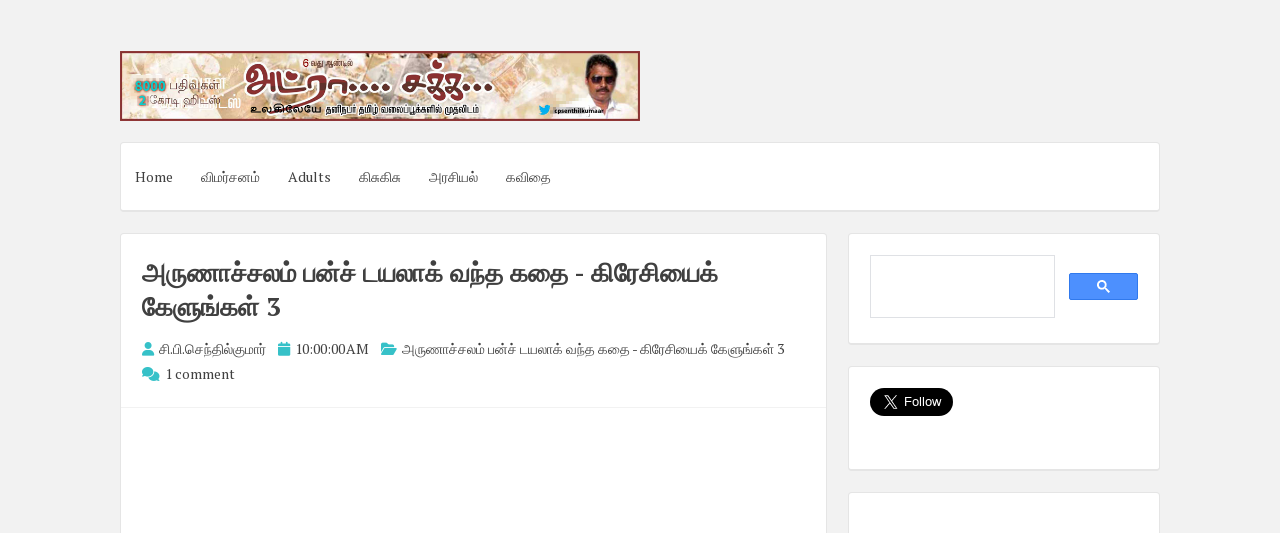

--- FILE ---
content_type: text/html; charset=UTF-8
request_url: https://www.adrasaka.com/2014/10/3.html
body_size: 22755
content:
<!DOCTYPE html>
<html dir='ltr' lang='en-US' xmlns='http://www.w3.org/1999/xhtml' xmlns:b='http://www.google.com/2005/gml/b' xmlns:data='http://www.google.com/2005/gml/data' xmlns:expr='http://www.google.com/2005/gml/expr'>
<head>
<script async='async' crossorigin='anonymous' src='https://pagead2.googlesyndication.com/pagead/js/adsbygoogle.js?client=ca-pub-3034010425590839'></script>
<meta charset='UTF-8'/>
<meta content='en-us' http-equiv='content-language'/>
<meta content='width=device-width, initial-scale=1, shrink-to-fit=no' name='viewport'/>
<link href='//pagead2.googlesyndication.com' rel='dns-prefetch'/>
<link href='//googleads.g.doubleclick.net' rel='dns-prefetch'/>
<link href='//tpc.googlesyndication.com' rel='dns-prefetch'/>
<link href='//stats.g.doubleclick.net' rel='dns-prefetch'/>
<link href='//www.gstatic.com' rel='dns-prefetch'/>
<link href='//pagead2.googlesyndication.com' rel='preconnect'/>
<link href='//googleads.g.doubleclick.net' rel='preconnect'/>
<link href='//tpc.googlesyndication.com' rel='preconnect'/>
<link href='//stats.g.doubleclick.net' rel='preconnect'/>
<link href='//www.gstatic.com' rel='preconnect'/>
<meta content='index, follow' name='robots'/>
<meta content='english' name='language'/>
<meta content='notranslate' name='google'/>
<meta content='text/html; charset=utf-8' http-equiv='Content-Type'/>
<meta content='utf-8' http-equiv='encoding'/>
<meta content='IE=Edge' http-equiv='X-UA-Compatible'/>
<meta content='telephone=no' name='format-detection'/>
<meta content='True' name='HandheldFriendly'/>
<meta content='@senthilcp' name='twitter:creator'/>
<meta content='www.adrasaka.com' name='twitter:domain'/>
<meta content='summary_large_image' name='twitter:card'/>
<meta content='@writer_cps' name='twitter:site'/>
<meta content='article' property='og:type'/>
<!-- <link expr:href='data:blog.url' rel='canonical'/> -->
<meta content='அட்ரா சக்க: அருணாச்சலம் பன்ச் டயலாக் வந்த கதை - கிரேசியைக் கேளுங்கள் 3' property='twitter:title'/>
<meta content='அருணாச்சலம் பன்ச் டயலாக் வந்த கதை - கிரேசியைக் கேளுங்கள் 3 , 

வசனம் எழுதும் முன்பாக எனக்கு மூடு ஏற்பட… VSP, அதாவது வெற்றிலை, சீவல், புகையிலை வாங்கிக்கொண்டு வந்த பொட்டலப் பேப்பரை பிரித்தால்… அதில் ‘காணவில்லை மார்க்கபந்து’ என்று போட்டிருந்தது.

‘காணவில்லை மார்க்கபந்து’ என்கிற பெயர் நீ…ள…மாக இருந்ததால் சுருக்கமாக ‘மார்க்கபந்து’ என்கிற பெயரை' name='description'/>
<meta content='அருணாச்சலம் பன்ச் டயலாக் வந்த கதை - கிரேசியைக் கேளுங்கள் 3 , 

வசனம் எழுதும் முன்பாக எனக்கு மூடு ஏற்பட… VSP, அதாவது வெற்றிலை, சீவல், புகையிலை வாங்கிக்கொண்டு வந்த பொட்டலப் பேப்பரை பிரித்தால்… அதில் ‘காணவில்லை மார்க்கபந்து’ என்று போட்டிருந்தது.

‘காணவில்லை மார்க்கபந்து’ என்கிற பெயர் நீ…ள…மாக இருந்ததால் சுருக்கமாக ‘மார்க்கபந்து’ என்கிற பெயரை' name='og:description'/>
<meta content='https://blogger.googleusercontent.com/img/b/R29vZ2xl/AVvXsEiHHqKeUHqghlb2qlAPaKpPXw6mIL0gb1WCYdD0Jpn2WQmusxsSrLwA6aFIkHWuFd1wLPlTfzG_Ula1-_YFZzyjzSw7_0-tnerKkqP3j7SYlwHm8OAlLx3yDPre73JyTz1GN7Stb52UvFj4/s1600/k2ps7.png' itemprop='logo' property='og:image'/>
<meta content='width=device-width, initial-scale=1, minimum-scale=1, maximum-scale=1, initial-scale=1' name='viewport'/>
<meta content='text/html; charset=UTF-8' http-equiv='Content-Type'/>
<meta content='blogger' name='generator'/>
<link href="https://www.adrasaka.com/favicon.ico" rel='icon' type='image/x-icon' />
<link href="https://www.adrasaka.com/2014/10/3.html" rel='canonical' />
<link rel="alternate" type="application/atom+xml" title="அட&#3021;ர&#3006; சக&#3021;க - Atom" href="https://www.adrasaka.com/feeds/posts/default" />
<link rel="alternate" type="application/rss+xml" title="அட&#3021;ர&#3006; சக&#3021;க - RSS" href="https://www.adrasaka.com/feeds/posts/default?alt=rss" />
<link rel="service.post" type="application/atom+xml" title="அட&#3021;ர&#3006; சக&#3021;க - Atom" href="https://www.blogger.com/feeds/2296885044956856259/posts/default" />

<link rel="alternate" type="application/atom+xml" title="அட&#3021;ர&#3006; சக&#3021;க - Atom" href="https://www.adrasaka.com/feeds/1497761617242131704/comments/default" />
<!--Can't find substitution for tag [blog.ieCssRetrofitLinks]-->
<link href="https://tamil.thehindu.com/multimedia/dynamic/02147/vasool_2147512h.jpg" rel='image_src' />
<meta content='அருணாச்சலம் பன்ச் டயலாக் வந்த கதை - கிரேசியைக் கேளுங்கள் 3 , 

வசனம் எழுதும் முன்பாக எனக்கு மூடு ஏற்பட… VSP, அதாவது வெற்றிலை, சீவல், புகையிலை வாங்கிக்கொண்டு வந்த பொட்டலப் பேப்பரை பிரித்தால்… அதில் ‘காணவில்லை மார்க்கபந்து’ என்று போட்டிருந்தது.

‘காணவில்லை மார்க்கபந்து’ என்கிற பெயர் நீ…ள…மாக இருந்ததால் சுருக்கமாக ‘மார்க்கபந்து’ என்கிற பெயரை' name='description'/>
<meta content='http://www.adrasaka.com/2014/10/3.html' property='og:url'/>
<meta content='அருணாச்சலம் பன்ச் டயலாக் வந்த கதை - கிரேசியைக் கேளுங்கள் 3' property='og:title'/>
<meta content='அருணாச்சலம் பன்ச் டயலாக் வந்த கதை - கிரேசியைக் கேளுங்கள் 3 , 

வசனம் எழுதும் முன்பாக எனக்கு மூடு ஏற்பட… VSP, அதாவது வெற்றிலை, சீவல், புகையிலை வாங்கிக்கொண்டு வந்த பொட்டலப் பேப்பரை பிரித்தால்… அதில் ‘காணவில்லை மார்க்கபந்து’ என்று போட்டிருந்தது.

‘காணவில்லை மார்க்கபந்து’ என்கிற பெயர் நீ…ள…மாக இருந்ததால் சுருக்கமாக ‘மார்க்கபந்து’ என்கிற பெயரை' property='og:description'/>
<meta content='https://lh3.googleusercontent.com/blogger_img_proxy/AEn0k_uSPCSJbrLlxr_l54YCZdRomwWZ_jsea8MMCXlmyGEjIuiFXjEfByv6g4rgdPZyJJnnVmD8ZgtAdFKvB9PL1b4-NPcYzp7zlOI7c7wQ_PQkR3EsXJ9rqVrgwgunfzRQIIb98f7lMo0jEUg=w1200-h630-p-k-no-nu' property='og:image'/>
<link href='https://fonts.googleapis.com/css?family=PT+Serif:400,700,400italic,700italic&subset=latin,latin-ext' rel='stylesheet' type='text/css'/>
<link href='https://cdnjs.cloudflare.com/ajax/libs/font-awesome/6.2.0/css/all.min.css' rel='stylesheet'/>
<title>அட&#3021;ர&#3006; சக&#3021;க : அர&#3009;ண&#3006;ச&#3021;சலம&#3021; பன&#3021;ச&#3021; டயல&#3006;க&#3021; வந&#3021;த கத&#3016; - க&#3007;ர&#3015;ச&#3007;ய&#3016;க&#3021; க&#3015;ள&#3009;ங&#3021;கள&#3021; 3
</title>
<!--[if lt IE 9]> <script src="https://html5shim.googlecode.com/svn/trunk/html5.js"></script> <![endif]-->
<style type='text/css'>
.image {  width: 100%; }  
body#layout ul{list-style-type:none;list-style:none}
body#layout ul li{list-style-type:none;list-style:none}
body#layout #headerbwrap {height:auto;}
body#layout #content {}
body#layout .widget_search {display:none;}
body#layout #mastheadpbt {overflow:hidden;}
body#layout #site-navigationpbt {display: none;}
body#layout .site-socialpbt {display: none;}
/* Variable definitions
   ====================

*/

/* Use this with templates/template-twocol.html */

.section, .widget {
  margin:0;
  padding:0;
}

/*--------------------------------------------------------------
Reset
--------------------------------------------------------------*/
html, body, div, span, applet, object, iframe,
h1, h2, h3, h4, h5, h6, p, blockquote, pre,
a, abbr, acronym, address, big, cite, code,
del, dfn, em, font, ins, kbd, q, s, samp,
small, strike, strong, sub, sup, tt, var,
dl, dt, dd, ol, ul, li,
fieldset, form, label, legend,
table, caption, tbody, tfoot, thead, tr, th, td {
	border: 0;
	font-family: inherit;
	font-size: 100%;
	font-style: inherit;
	font-weight: inherit;
	margin: 0;
	outline: 0;
	padding: 0;
	vertical-align: baseline;
}
html {
	font-size: 62.5%; 
	overflow-y: scroll; /* Keeps page centered in all browsers regardless of content height */
	-webkit-text-size-adjust: 100%; /* Prevents iOS text size adjust after orientation change, without disabling user zoom */
	-ms-text-size-adjust:     100%; /* www.456bereastreet.com/archive/201012/controlling_text_size_in_safari_for_ios_without_disabling_user_zoom/ */
	box-sizing: border-box; /* Apply a natural box layout model to the document; see http://www.paulirish.com/2012/box-sizing-border-box-ftw/ */
}
*,
*:before,
*:after { /* Inherit box-sizing to make it easier to change the property for components that leverage other behavior; see http://css-tricks.com/inheriting-box-sizing-probably-slightly-better-best-practice/ */
	box-sizing: inherit;
}

body {
	background: #f2f2f2; /* Fallback for when there is no custom background color defined. */
}
article,
aside,
details,
figcaption,
figure,
footer,
header,
main,
nav,
section {
	display: block;
}
ol, ul {
	list-style: none;
}
table { /* tables still need 'cellspacing="0"' in the markup */
	border-collapse: separate;
	border-spacing: 0;
}
caption, th, td {
	font-weight: normal;
	text-align: left;
}
blockquote:before, blockquote:after,
q:before, q:after {
	content: "";
}
blockquote, q {
	quotes: "" "";
}
a:focus {
	outline: thin dotted;
}
a:hover,
a:active {
	outline: 0;
}
a img {
	border: 0;
}

/*--------------------------------------------------------------
Typography
--------------------------------------------------------------*/
body,
button,
input,
select,
textarea {
	color: #888888;
	font-family: 'PT Serif', sans-serif;
	font-size: 14px;
	line-height: 1.8;
	text-rendering: optimizeLegibility;
	-webkit-font-smoothing: antialiased;
	-webkit-text-size-adjust: none;
}
h1, h2, h3, h4, h5, h6 {
	clear: both;
	color: #404040;
}
h1 {font-size: 26px;line-height:3.4rem;}
h2 {font-size: 24px;line-height:2.8rem;}
h3 {font-size: 20px;line-height:2.4rem;}
h4 {font-size: 18px;}
h5 {font-size: 15px;}
h6 {font-size: 12px;}
p {
	margin-bottom: 1.5em;
}
b, strong {
	font-weight: bold;
}
dfn, cite, em, i {
	font-style: italic;
}
blockquote {
	display: block;
	padding: 15px 15px 15px 45px;
	margin: 0 0 1.5em;
	position: relative;
	border-left: 5px solid #36c1c8;
	border-right: 2px solid #36c1c8;
}
blockquote::before {
	content: "\201C";
	font-size: 60px;
	line-height: 1;
	font-weight: bold;
	position: absolute;
	left: 10px;
	top: 5px;
}
address {
	margin: 0 0 1.5em;
}
pre {
	background: rgba(0,0,0,.05);
	font-family: "Courier 10 Pitch", Courier, monospace;
	font-size: 15px;
	font-size: 1.5rem;
	line-height: 1.6;
	margin-bottom: 1.6em;
	max-width: 100%;
	overflow: auto;
	padding: 1.6em;
}
code, kbd, tt, var {
	font: 15px Monaco, Consolas, "Andale Mono", "DejaVu Sans Mono", monospace;
}
abbr, acronym {
	border-bottom: 1px dotted #666;
	cursor: help;
}
mark, ins {
	background: #ffffff;
	text-decoration: none;
}
sup,
sub {
	font-size: 75%;
	height: 0;
	line-height: 0;
	position: relative;
	vertical-align: baseline;
}
sup {
	bottom: 1ex;
}
sub {
	top: .5ex;
}
small {
	font-size: 85%;
}
big {
	font-size: 125%;
}

/*--------------------------------------------------------------
Elements
--------------------------------------------------------------*/
hr {
	background-color: rgba(0,0,0,.05);
	border: 0;
	height: 1px;
	margin-bottom: 1.5em;
}
ul, ol {
	margin: 0 0 1.5em 3em;
}
ul {
	list-style: disc;
}
ol {
	list-style: decimal;
}
li > ul,
li > ol {
	margin-bottom: 0;
	margin-left: 1.5em;
}
dt {
	font-weight: bold;
}
dd {
	margin: 0 1.5em 1.5em;
}
img {
	height: auto; /* Make sure images are scaled correctly. */
	max-width: 100%; /* Adhere to container width. */
}
figure {
	margin: 0;
}
table {
	margin: 0 0 1.5em;
	width: 100%;
}
th {
	font-weight: bold;
}
.spaceLeft {
	padding-left: 5px;
}
.spaceRight {
	padding-right: 5px;
}
.spaceLeftDouble {
	padding-left: 10px;
}
.spaceRightDouble {
	padding-right: 10px;
}

/*--------------------------------------------------------------
Forms
--------------------------------------------------------------*/
button,
input,
select,
textarea {
	font-size: 100%; /* Corrects font size not being inherited in all browsers */
	margin: 0; /* Addresses margins set differently in IE6/7, F3/4, S5, Chrome */
	vertical-align: baseline; /* Improves appearance and consistency in all browsers */
}
button,
input[type="button"],
input[type="reset"],
input[type="submit"] {
	border: 1px solid #36c1c8;
	border-radius: 4px;
	background: #ffffff;
	cursor: pointer; /* Improves usability and consistency of cursor style between image-type 'input' and others */
	-webkit-appearance: none; /* Corrects inability to style clickable 'input' types in iOS */
	line-height: 1;
	padding: 8px 12px;
	-o-transition: all .3s ease-in-out;
	-moz-transition: all .3s ease-in-out;
	-webkit-transition: all .3s ease-in-out;
	transition: all .3s ease-in-out;
}
button:hover,
input[type="button"]:hover,
input[type="reset"]:hover,
input[type="submit"]:hover {
	background: #36c1c8;
	color: #ffffff;
}
button:focus,
input[type="button"]:focus,
input[type="reset"]:focus,
input[type="submit"]:focus,
button:active,
input[type="button"]:active,
input[type="reset"]:active,
input[type="submit"]:active {
	background: #36c1c8;
	color: #ffffff;
	outline: none;
}
input[type="checkbox"],
input[type="radio"] {
	padding: 0; /* Addresses excess padding in IE8/9 */
}

button::-moz-focus-inner,
input::-moz-focus-inner { /* Corrects inner padding and border displayed oddly in FF3/4 www.sitepen.com/blog/2008/05/14/the-devils-in-the-details-fixing-dojos-toolbar-buttons/ */
	border: 0;
	padding: 0;
}
input[type="text"],
input[type="email"],
input[type="url"],
input[type="password"],
input[type="search"],
textarea {
	color: #666;
	border: 1px solid rgba(0,0,0,.05);
	border-radius: 3px;
}
input[type="text"]:focus,
input[type="email"]:focus,
input[type="url"]:focus,
input[type="password"]:focus,
input[type="search"]:focus,
textarea:focus {
	outline: none;
	border: 1px solid rgba(0,0,0,.1);
}
input[type="text"],
input[type="email"],
input[type="url"],
input[type="password"],
input[type="search"] {
	padding: 3px;
}
textarea {
	overflow: auto; /* Removes default vertical scrollbar in IE6/7/8/9 */
	padding-left: 3px;
	vertical-align: top; /* Improves readability and alignment in all browsers */
	width: 100%;
}

/*--------------------------------------------------------------
Navigation
--------------------------------------------------------------*/
/*--------------------------------------------------------------
Links
--------------------------------------------------------------*/
a {
	color: #404040;
	text-decoration:none;
	-o-transition: color .3s ease-in-out;
	-moz-transition: color .3s ease-in-out;
	-webkit-transition: color .3s ease-in-out;
	transition: color .3s ease-in-out;
}
a:hover,
a:focus,
a:active {
	color: #36c1c8;
}

/*--------------------------------------------------------------
Menus
--------------------------------------------------------------*/
.main-navigationpbt ul li:hover > a, 
.main-navigationpbt li.current-menu-item > a, 
.main-navigationpbt li.current-menu-parent > a, 
.main-navigationpbt li.current-page-ancestor > a,
.main-navigationpbt .current_page_item > a, 
.main-navigationpbt .current_page_parent > a {
	background: rgba(0,0,0,.03);
}
.main-navigationpbt {
	clear: both;
	display: block;
	float: left;
	width: 100%;
}
.main-navigationpbt ul {
	list-style: none;
	margin: 0;
	padding-left: 0;
}
.main-navigationpbt li {
	float: left;
	position: relative;
}
.main-navigationpbt a {
	display: block;
	text-decoration: none;
	padding: 1.5em 1em;
	-o-transition: all .3s ease-in-out;
	-moz-transition: all .3s ease-in-out;
	-webkit-transition: all .3s ease-in-out;
	transition: all .3s ease-in-out;
}
.main-navigationpbt ul li .indicator {
	position: absolute;
	right: 43%;
	bottom: 5px;
	font-family: 'FontAwesome';
	font-size: 12px;
	line-height: 1;
}
.main-navigationpbt ul li .indicator:before {
	content: "\f0d7";
}
.main-navigationpbt ul ul li .indicator {
	right: 20px;
	bottom: 39%;
}
.main-navigationpbt ul ul li .indicator:before {
	content: "\f0da";
}
.main-navigationpbt ul ul {
	float: left;
	position: absolute;
	top: 67px;
	left: auto;
	z-index: 99999;
	background: #ffffff;
	border-bottom: 2px solid rgba(0,0,0,.1);
	visibility:hidden;
	opacity:0;
	transition:visibility 0s linear 0.3s,opacity 0.3s linear;
}
.main-navigationpbt ul ul ul {
	left: 100%;
	top: 0;
	visibility:hidden;
	opacity:0;
	transition:visibility 0s linear 0.3s,opacity 0.3s linear;
}
.main-navigationpbt ul ul a {
	width: 200px;
	font-size: 95%;
}
.main-navigationpbt ul ul li {
}
.main-navigationpbt li:hover > a {
}
.main-navigationpbt ul li:hover > ul {
	visibility:visible;
	opacity:1;
	transition-delay:0s;
}

.main-navigationpbt ul ul li:hover > ul {
	visibility:visible;
	opacity:1;
	transition-delay:0s;
}
.main-navigationpbt .current_page_item a,
.main-navigationpbt .current-menu-item a {
}
/* Small menu */
.menu-togglepbt {
	display: none;
}
@media screen and (max-width: 768px) {
	.menu-togglepbt,
	.main-navigationpbt.toggled .nav-menu {
		display: block;
		width: 100%;
		border-radius: 4px;
		background: #36c1c8;
		color: #ffffff;
		text-align: left;
		float:left;
		padding: 1em;
	}
	
	.main-navigationpbt.toggled .nav-menu ul {
		display: block;
		left: auto;
		position: relative;
		top: 0;
		border-bottom: 0px;
		padding-left: 5%;
		background: #36c1c8;
		width: 100%;
		opacity: 1;
		visibility: visible;
	}
	
	.main-navigationpbt.toggled ul ul a {
		font-size: 100%;
		width: 100%;
	}
	
	.menu-togglepbt i {
		float:right;
	}

	.main-navigationpbt ul {
		display: none;
	}
	
	.main-navigationpbt li {
		width: 100%;
	}
	
	.main-navigationpbt a {
		padding: .5em;
		color: #ffffff;
		border-bottom: 1px solid rgba(0,0,0,.05);
	}
	
	.main-navigationpbt a:hover {
		color: #ffffff;
	}
	
	.main-small-navigation .menu a {
	}
}

/*--------------------------------------------------------------
Accessibility
--------------------------------------------------------------*/
/* Text meant only for screen readers */
.screen-reader-text {
	clip: rect(1px, 1px, 1px, 1px);
	position: absolute !important;
	height: 1px;
	width: 1px;
	overflow: hidden;
}

.screen-reader-text:hover,
.screen-reader-text:active,
.screen-reader-text:focus {
	background-color: #f1f1f1;
	border-radius: 3px;
	box-shadow: 0 0 2px 2px rgba(0, 0, 0, 0.6);
	clip: auto !important;
	color: #21759b;
	display: block;
	font-size: 14px;
	font-weight: bold;
	height: auto;
	left: 5px;
	line-height: normal;
	padding: 15px 23px 14px;
	text-decoration: none;
	top: 5px;
	width: auto;
	z-index: 100000; /* Above WP toolbar */
}

/*--------------------------------------------------------------
Clearings
--------------------------------------------------------------*/
.clear:before,
.clear:after,
.entry-content:before,
.entry-content:after,
.site-headerpbt:before,
.site-headerpbt:after,
.site-contentpbt:before,
.site-contentpbt:after,
.site-footerpbt:before,
.site-footerpbt:after,
footer.entry-footerpbt:before,
footer.entry-footerpbt:after,
header.entry-header:before,
header.entry-header:after,
.nav-links:before,
.nav-links:after {
	content: '';
	display: table;
}

.clear:after,
.entry-content:after,
.site-headerpbt:after,
.site-contentpbt:after,
.site-footerpbt:after,
footer.entry-footerpbt:after,
header.entry-header:after,
.nav-links:after {
	clear: both;
}

/*--------------------------------------------------------------
Widgets
--------------------------------------------------------------*/
#secondarypbt .widget {
	margin: 0 0 1.5em;
	padding: 1.5em;
}

/* Make sure select elements fit in widgets */
.widget select {
	max-width: 100%;
}


#secondarypbt .widget h2 {
  font-size: 20px;
  line-height: 1.8;
}
#secondarypbt .widget h3 {
  font-size: 20px;
  line-height: 1.8;
}
/*
.widget-title {
	border-bottom: 1px solid rgba(0,0,0,.05);
	margin-bottom: 1em;
}
.widget-title h3 {
	display: inline-block;
	border-bottom: 1px solid #36c1c8;
	margin-bottom: -1px;
	padding: 3px 0;
	font-weight: 400;
	letter-spacing: -1px;
}
*/

/*--------------------------------------------------------------
Content
--------------------------------------------------------------*/
#pagepbt {
	max-width: 1040px;
	margin: 30px auto;
}
header.site-headerpbt {
	margin-bottom: 1.5em;
}
#primarypbt {
	width: 70%;
	float:left;
	padding-right: 1.5em;
}
#secondarypbt {
	width: 30%;
	float:right;
}
.site-brandingpbt, .site-socialpbt {
	padding: 1.5em 0;
}
.site-brandingpbt {
	float:left;
	width: 50%;
}
.site-socialpbt {
	float: right;
	padding: 1.5em 0 0 0;
	width: 50%;
	text-align: right;
    font-size: 20px;
}
.main-navigationpbt, .hentry, #secondarypbt .widget, header.page-header, #comments {
	background: #ffffff;
	border: 1px solid rgba(0,0,0,.1);
	border-bottom: 2px solid rgba(0,0,0,.1);
	-webkit-border-radius: 4px;
    -moz-border-radius: 4px;
    border-radius: 4px;
}
header.entry-header, footer.entry-footerpbt {
	padding: 0 1.5em;
}
header.entry-header {
	padding: 1.5em;
	border-bottom: 1px solid rgba(0,0,0,.05);
}
header.page-header {
	padding: 1.5em;
	margin-bottom: 1.5em;
}
header.page-header h1 span {
	font-weight: 700;
	letter-spacing: -1px;
}
header.entry-header .entry-title {
	font-weight: 700;
	margin-bottom: 0.5em;
}
footer.entry-footerpbt {
	padding: 1.5em;
	border-top: 1px solid rgba(0,0,0,.05);
}
.entry-featuredImg {
	position: relative;
}
.entry-featuredImg img {
	display: block;
	width:100%;
	-webkit-border-top-left-radius: 4px;
	-webkit-border-top-right-radius: 4px;
	-moz-border-radius-topleft: 4px;
	-moz-border-radius-topright: 4px;
	border-top-left-radius: 4px;
	border-top-right-radius: 4px;
}
span.overlay-img {
	background:url(https://blogger.googleusercontent.com/img/b/R29vZ2xl/AVvXsEgPzbs31mX5Jy03X9vT9qwxQdb35yGLTITFWZoF828ppWhJ0txmEFTFP-oebr_xXlMD7nAzaYVI6lD7icPBcY_4qvRVErFmGyuv9ByjsfuKAXP9uy2suWHYQjpvygMm_lJVQdVKP6sd9KzL/s1600/goto.png) center center no-repeat black;
	height: 100%;
	position: absolute;
	width: 100%;
	z-index: 10;	
	opacity: 0;
	-webkit-border-top-left-radius: 4px;
	-webkit-border-top-right-radius: 4px;
	-moz-border-radius-topleft: 4px;
	-moz-border-radius-topright: 4px;
	border-top-left-radius: 4px;
	border-top-right-radius: 4px;
}
#secondarypbt .widget ul {
	margin: 0;
	padding: 0;
	list-style-type: none;
}
#secondarypbt .widget ul li {
	border-bottom: 1px solid rgba(0,0,0,.05);
	padding: 1em 0;
}
h1.site-titlenbt {
	font-weight: 700;
	letter-spacing: -3px;
	font-size: 35px;
}
h2.site-descriptionnbt {
	font-weight: 300;
	font-size: 16px;
}
.posted-on, .byline, .comments-link, .cat-links, .entry-format {
	padding-right: 15px;
	font-weight: 300;
}
.comment-metadata .edit-link {
	display: block;
	float: none;
}
.readMoreLinkpbt {
	float: right;
	padding: 8px 12px;
	border-radius: 4px;
	border: 1px solid #36c1c8;
	line-height: 1;
	-o-transition: all .3s ease-in-out;
	-moz-transition: all .3s ease-in-out;
	-webkit-transition: all .3s ease-in-out;
	transition: all .3s ease-in-out;
}
.readMoreLinkpbt:hover {
	background: #36c1c8;
}
.readMoreLinkpbt:hover a {
	color: #ffffff;
}
.dataBottom a {
	border: 1px solid #36c1c8;
	border-radius: 4px;
	display: inline-block;
	margin: 2px 0;
	padding: 0px 5px;
	font-weight: 300;
	-o-transition: all .3s ease-in-out;
	-moz-transition: all .3s ease-in-out;
	-webkit-transition: all .3s ease-in-out;
	transition: all .3s ease-in-out;
}
.dataBottom a:hover {
	background: #36c1c8;
	color: #ffffff;
}
.entry-metapbt i {
	color: #36c1c8;
    margin-right: 2px;
}

.nav-links, .comments-title {
	background: #ffffff;
	border: 1px solid rgba(0,0,0,.1);
	border-bottom: 2px solid rgba(0,0,0,.1);
	border-radius: 4px;
}
.paging-navigation .nav-links, .comments-title {
	padding: 1.5em;
}
.nav-next {
	float: right;
}
.nav-previous {
	float: left;
}
.post-navigation .nav-previous {
	width: 50%;
	padding: 1.5em;
	float: left;
}
.post-navigation .nav-next {
	width: 50%;
	text-align: right;
	padding: 1.5em;
	border-left: 1px solid rgba(0,0,0,.1);
	float: right;
}
.page-content {
	background: #ffffff;
	padding: 1.5em !important;
	border: 1px solid rgba(0,0,0,.1);
	border-bottom: 2px solid rgba(0,0,0,.1);
	border-radius: 4px;
}
.taxonomy-description {
	margin-top: 1.5em;
}
.site-infopbt {
	font-size: 95%;
    text-align: center;
    margin-top: 20px;
}
.comment-awaiting-moderation {
	color: #ff0000;
}
/*--------------------------------------------------------------
Posts and pages
--------------------------------------------------------------*/
.hentry {
	margin: 0 0 1.5em;
}
.entry-content {
	margin: 1.5em 0 0;
	padding: 0 1.5em;
}

/*--------------------------------------------------------------
Media
--------------------------------------------------------------*/
/* Make sure embeds and iframes fit their containers */
embed,
iframe,
object {
	max-width: 100%;
}

@media all and (max-width: 1180px) {
	body {
		margin: 0 30px;
	}
	#pagepbt {
		max-width: 985px;
		margin: 30px auto;
	}
}
@media all and (max-width: 985px) {
	body {
		margin: 0 20px;
	}
	#pagepbt {
		max-width: 750px;
		margin: 20px auto;
	}
	.site-brandingpbt {
		width: 100%;
		text-align:center;
	}
	.site-socialpbt {
		width: 100%;
		text-align: center;
		padding: 0;
		padding-bottom: 1em;
	}
	#primarypbt, #secondarypbt {
		width: 100%;
		padding-right: 0em;
	}
	#secondarypbt {
		-webkit-column-count: 2;
		-webkit-column-gap: 15px;
		-moz-column-count: 2;
		-moz-column-gap: 15px;
		column-count: 2;
		column-gap: 15px;
	}
	#secondarypbt .widget {
		-webkit-column-break-inside: avoid;
		-moz-column-break-inside: avoid;
		column-break-inside: avoid;
	}
	.site-brandingpbt {
		text-align: center !important;
	}
}
@media all and (max-width: 767px) {
	#pagepbt {
		max-width: 445px;
		margin: 20px auto;
	}
	.posted-on, .byline, .comments-link, .cat-links, .entry-format {
		display: block;
	}
	#secondarypbt {
		-webkit-column-count: auto;
		-webkit-column-gap: initial;
		-moz-column-count: auto;
		-moz-column-gap: initial;
		column-count: auto;
		column-gap: initial;
	}
	#secondarypbt .widget {
		-webkit-column-break-inside: initial;
		-moz-column-break-inside: initial;
		column-break-inside: initial;
	}
	h1 {font-size: 22px;line-height:2.8rem;}
	h2 {font-size: 20px;line-height:2rem;}
	h3 {font-size: 16px;line-height:1.6rem;}
	h4 {font-size: 13px;}
	h5 {font-size: 10px;}
	h6 {font-size: 8px;}
	/*
	.widget-title h3 {
		padding: 5px 0;
	}
	*/
}
@media all and (max-width: 479px) {
	#pagepbt {
		max-width: 360px;
		margin: 20px auto;
	}
}

h2.date-header {
  margin: 10px 0px;
  display: none;
}

.main .widget {
  margin: 0 0 5px;
  padding: 0 0 2px;
}

.main .Blog {
  border-bottom-width: 0;
}

#header .description {
}

/* Comments----------------------------------------------- */
#comments {
	padding:10px 20px;
	margin-bottom:20px;
}

#comments h4 {
    font-size:22px;
    margin-bottom:10px;
}

#comments ol {
    margin-left:0;
}

.deleted-comment {
  font-style: italic;
  color: gray;
}

#blog-pager-newer-link {
  float: left;
}

#blog-pager-older-link {
  float: right;
}

#blog-pager {
  text-align: center;
  padding:5px;
  margin:10px 0;
}

.feed-links {
  clear: both;
}

.comment-form {
}

#navbar-iframe {
  height: 0;
  visibility: hidden;
  display: none;
}

.author-profile {
    background: #f6f6f6;
    border: 1px solid #eee;
    margin: 10px 0 10px 0;
    padding: 8px 15px;
    overflow: hidden;
}

.author-profile img {
    border: 1px solid #ddd;
    float: left;
    margin-right: 10px;
}

.post-iconspbt {
    margin: 5px 0 0 0;
    padding: 0px 10px;
}

.post-locationpbt {
    margin: 5px 0;
    padding: 5px 15px;
}

.related-postbwrap {
    margin: 10px auto 0;
    padding: 10px 20px;
}

.related-postbwrap h4 {
    font-weight: bold;
    margin: 10px 0;
}

.related-post-style-2,.related-post-style-2 li {
    list-style: none;
    margin: 0;
    padding: 0;
}

.related-post-style-2 li {
    border-top: 0px solid #eee;
    overflow: hidden;
    padding: 10px 0px;
}

.related-post-style-2 li:first-child {
    border-top: none;
}

.related-post-style-2 .related-post-item-thumbnail {
    width: 80px;
    height: 80px;
    max-width: none;
    max-height: none;
    background-color: transparent;
    border: none;
    float: left;
    margin: 2px 10px 0 0;
    padding: 0;
}

.related-post-style-2 .related-post-item-title {
    font-weight: normal;
    font-size: 100%;
}

.related-post-style-2 .related-post-item-summary {
    display: block;
}

.pbtsharethisbutt {
    overflow: hidden;
    padding: 10px 0 5px;
    margin: 0;
}

.pbtsharethisbutt ul {
    list-style: none;
    list-style-type: none;
    margin: 0;
    padding: 0;
}

.pbtsharethisbutt ul li {
    float: left;
    margin: 0;
    padding: 0;
}

.pbtsharethisbutt ul li a {
    padding: 0 10px;
    display: inline-block;
}

.pbtsharethisbutt ul li a:hover {
}

.separator a[style="margin-left: 1em; margin-right: 1em;"] {margin-left: auto!important;margin-right: auto!important;}
.separator a[style="clear: left; float: left; margin-bottom: 1em; margin-right: 1em;"] {clear: none !important; float: none !important; margin-bottom: 0em !important; margin-right: 0em !important;}
.separator a[style="clear: left; float: left; margin-bottom: 1em; margin-right: 1em;"] img {float: left !important; margin: 0px 10px 10px 0px;}
.separator a[style="clear: right; float: right; margin-bottom: 1em; margin-left: 1em;"] {clear: none !important; float: none !important; margin-bottom: 0em !important; margin-left: 0em !important;}
.separator a[style="clear: right; float: right; margin-bottom: 1em; margin-left: 1em;"] img {float: right !important; margin: 0px 0px 10px 10px;}

.PopularPosts .widget-content ul li {
  padding:6px 0px;
}

.reaction-buttons table{
  border:none;
  margin-bottom:5px;
}

.reaction-buttons table, .reaction-buttons td{
  border:none !important;
}

.pbtthumbimg {
  float:left;
  margin:0px 10px 5px 0px;
  padding:4px;
  border:0px solid #eee;
  background:none;
  width:200px;
  height:auto;
}   
  </style>
<style id='page-skin-1' type='text/css'><!--
*/
--></style>
<link href='https://www.blogger.com/dyn-css/authorization.css?targetBlogID=2296885044956856259&amp;zx=d8c3485d-61f0-48f3-9d8c-55eadd8a6350' media='none' onload='if(media!=&#39;all&#39;)media=&#39;all&#39;' rel='stylesheet'/><noscript><link href='https://www.blogger.com/dyn-css/authorization.css?targetBlogID=2296885044956856259&amp;zx=d8c3485d-61f0-48f3-9d8c-55eadd8a6350' rel='stylesheet'/></noscript>
<meta name='google-adsense-platform-account' content='ca-host-pub-1556223355139109'/>
<meta name='google-adsense-platform-domain' content='blogspot.com'/>

<script async src="https://pagead2.googlesyndication.com/pagead/js/adsbygoogle.js?client=ca-pub-3034010425590839&host=ca-host-pub-1556223355139109" crossorigin="anonymous"></script>

<!-- data-ad-client=ca-pub-3034010425590839 -->

</head>

<!--<body>--><body>

 


<div id='pagepbt'>
<header class='site-headerpbt' id='mastheadpbt' role='banner'>
<div class='site-brandingpbt'>
<div class='headersec section' id='headersec'><div class='widget Header' data-version='1' id='Header1'>
<div id='header-inner'>
<a href="https://www.adrasaka.com/" style='display: block'>
<img alt='அட்ரா சக்க' height='132px; ' id='Header1_headerimg' src='https://blogger.googleusercontent.com/img/b/R29vZ2xl/AVvXsEjFzmxdH-JajZq9Tp3N9GgWkYbKEtlejJaRNK4dE3hHOz3bXAHePYBxPmu7CqtqaV3ESe4R2rFfT6l7YGnBSn4duLeRzbswyC9bZxn2xxICRGHd1w-W5k7_Pv3C8LRJnFI5uFCFy7ozZ0wq/s1600/unnamed+2.png' style='display: block;padding-left:0px;padding-top:0px;' width='980px; '/>
</a>
</div>
</div></div>
</div>
<nav class='main-navigationpbt' id='site-navigationpbt' role='navigation'>
<button class='menu-togglepbt'>Menu<i class='fa fa-align-justify'></i></button>
<div class='menu-pbt-container'>
<ul class='menupbt'>
<li><a href="https://www.adrasaka.com/">Home</a></li>
<li><a href='https://www.adrasaka.com/p/search.html?q=%E0%AE%B5%E0%AE%BF%E0%AE%AE%E0%AE%B0%E0%AF%8D%E0%AE%9A%E0%AE%A9%E0%AE%AE%E0%AF%8D'>வ&#3007;மர&#3021;சனம&#3021;</a></li>
<li><a href='https://www.adrasaka.com/p/search.html?q=%E0%AE%AA%E0%AF%86%E0%AE%A3%E0%AF%8D'>Adults</a></li>
<li><a href='https://www.adrasaka.com/p/search.html?q=%E0%AE%95%E0%AE%BF%E0%AE%9A%E0%AF%81%E0%AE%95%E0%AE%BF%E0%AE%9A%E0%AF%81'>க&#3007;ச&#3009;க&#3007;ச&#3009;</a></li>
<li><a href='https://www.adrasaka.com/p/search.html?q=%E0%AE%85%E0%AE%B0%E0%AE%9A%E0%AE%BF%E0%AE%AF%E0%AE%B2%E0%AF%8D'>அரச&#3007;யல&#3021;</a></li>
<li><a href='https://www.adrasaka.com/p/search.html?q=%E0%AE%95%E0%AE%B5%E0%AE%BF%E0%AE%A4%E0%AF%88'>கவ&#3007;த&#3016;</a></li>
</ul>
</div>
</nav><!-- #site-navigation -->
</header><!-- #masthead -->
<div class='site-contentpbt' id='contentpbt'>
<div class='content-areapbt' id='primarypbt'>
<div class='site-mainpbt' id='mainpbt' role='main'>
<div class='mainblogsec section' id='mainblogsec'><div class='widget Blog' data-version='1' id='Blog1'>
<div class='blog-posts hfeed'>
<!--Can't find substitution for tag [defaultAdStart]-->

          <div class="date-outer">
        
<h2 class='date-header'><span>Thursday, October 23, 2014</span></h2>

          <div class="date-posts">
        
<div class='post-outer'>
<article class='post hentry' itemprop='blogPost' itemscope='itemscope' itemtype='http://schema.org/BlogPosting'>
<meta content='http://tamil.thehindu.com/multimedia/dynamic/02147/vasool_2147512h.jpg' itemprop='image'/>
<a name='1497761617242131704'></a>
<header class='entry-header'>
<h1 class='post-title entry-title' itemprop='name'>
<a href="https://www.adrasaka.com/2014/10/3.html">அர&#3009;ண&#3006;ச&#3021;சலம&#3021; பன&#3021;ச&#3021; டயல&#3006;க&#3021; வந&#3021;த கத&#3016; - க&#3007;ர&#3015;ச&#3007;ய&#3016;க&#3021; க&#3015;ள&#3009;ங&#3021;கள&#3021; 3</a>
</h1>
<div class='entry-metapbt'>
<span class='post-author vcard'><i class='fa fa-user'></i>&nbsp;<span class='fn' itemprop='author' itemscope='itemscope' itemtype='http://schema.org/Person'><meta content='https://www.blogger.com/profile/18303159444918600631' itemprop='url'/><a class='g-profile' href='https://www.blogger.com/profile/18303159444918600631' rel='author' title='author profile'><span itemprop='name'>ச&#3007;.ப&#3007;.ச&#3014;ந&#3021;த&#3007;ல&#3021;க&#3009;ம&#3006;ர&#3021;</span></a></span></span>&nbsp;&nbsp;&nbsp;
<i class='fa fa-calendar'></i>&nbsp;<meta content='http://www.adrasaka.com/2014/10/3.html' itemprop='url'/><a class='timestamp-link' href="https://www.adrasaka.com/2014/10/3.html" rel='bookmark' title='permanent link'><span class='published updated' itemprop='datePublished' title='2014-10-23T10:00:00+05:30'>10:00:00&#8239;AM</span></a>&nbsp;&nbsp;&nbsp;
<i class='fa fa-folder-open'></i>&nbsp;<a href="https://www.adrasaka.com/search/label/%E0%AE%85%E0%AE%B0%E0%AF%81%E0%AE%A3%E0%AE%BE%E0%AE%9A%E0%AF%8D%E0%AE%9A%E0%AE%B2%E0%AE%AE%E0%AF%8D%20%E0%AE%AA%E0%AE%A9%E0%AF%8D%E0%AE%9A%E0%AF%8D%20%E0%AE%9F%E0%AE%AF%E0%AE%B2%E0%AE%BE%E0%AE%95%E0%AF%8D%20%E0%AE%B5%E0%AE%A8%E0%AF%8D%E0%AE%A4%20%E0%AE%95%E0%AE%A4%E0%AF%88%20-%20%E0%AE%95%E0%AE%BF%E0%AE%B0%E0%AF%87%E0%AE%9A%E0%AE%BF%E0%AE%AF%E0%AF%88%E0%AE%95%E0%AF%8D%20%E0%AE%95%E0%AF%87%E0%AE%B3%E0%AF%81%E0%AE%99%E0%AF%8D%E0%AE%95%E0%AE%B3%E0%AF%8D%203" rel='tag'>அர&#3009;ண&#3006;ச&#3021;சலம&#3021; பன&#3021;ச&#3021; டயல&#3006;க&#3021; வந&#3021;த கத&#3016; - க&#3007;ர&#3015;ச&#3007;ய&#3016;க&#3021; க&#3015;ள&#3009;ங&#3021;கள&#3021; 3</a>&nbsp;&nbsp;&nbsp;
<i class='fa fa-comments'></i>&nbsp;<a href='https://www.blogger.com/comment/fullpage/post/2296885044956856259/1497761617242131704' onclick=''>1 comment</a>&nbsp;&nbsp;&nbsp;
</div>
</header>
<ins class='adsbygoogle' data-ad-client='ca-pub-3034010425590839' data-ad-format='auto' data-ad-slot='5020509898' data-full-width-responsive='true' style='display:block'></ins>
<script>
(adsbygoogle = window.adsbygoogle || []).push({});
</script>
<div class='post-header-line-1'></div>
<div class='post-body entry-content' id='post-body-1497761617242131704' itemprop='articleBody'>
<div dir="ltr" style="text-align: left;" trbidi="on">
<div class="text-embed" style="text-align: justify;">
<img alt="" class="main-image" src="http://tamil.thehindu.com/multimedia/dynamic/02147/vasool_2147512h.jpg" title="" />
<br />
<div class="photo-caption">
<span class="photo-source"></span>
</div>
</div>
<div class="body" style="text-align: justify;">
<b>ச&#3007;.ரஞ&#3021;சன&#3007; ம&#3006;தவன&#3021;, வ&#3015;ல&#3010;ர&#3021;.</b>
</div>
<div class="body" style="text-align: justify;">
<b>&#8216;வச&#3010;ல&#3021;ர&#3006;ஜ&#3006; எம&#3021;.ப&#3007;.ப&#3007;.எஸ&#3021;&#8217; படத&#3021;த&#3007;ல&#3021; உங&#3021;கள&#3009;க&#3021;க&#3009; &#8216;ம&#3006;ர&#3021;க&#3021;கபந&#3021;த&#3009;&#8217; என&#3021;க&#3007;ற ப&#3014;யர&#3016; வ&#3016;த&#3021;த&#3009;க&#3021;க&#3018;ள&#3021;ள ஏத&#3006;வத&#3009; ஸ&#3021;ப&#3014;ஷல&#3021; க&#3006;ரணம&#3021;?</b></div>
<div class="body" style="text-align: justify;">
<br /></div>
<div class="body" style="text-align: justify;">
<br /></div>
<div class="body" style="text-align: justify;">
<b>&nbsp;</b>
</div>
<div class="body" style="text-align: justify;">
வசனம&#3021; எழ&#3009;த&#3009;ம&#3021; ம&#3009;ன&#3021;ப&#3006;க எனக&#3021;க&#3009; ம&#3010;ட&#3009; ஏற&#3021;பட&#8230; VSP, அத&#3006;வத&#3009; வ&#3014;ற&#3021;ற&#3007;ல&#3016;, ச&#3008;வல&#3021;, 
ப&#3009;க&#3016;ய&#3007;ல&#3016; வ&#3006;ங&#3021;க&#3007;க&#3021;க&#3018;ண&#3021;ட&#3009; வந&#3021;த ப&#3018;ட&#3021;டலப&#3021; ப&#3015;ப&#3021;பர&#3016; ப&#3007;ர&#3007;த&#3021;த&#3006;ல&#3021;&#8230; அத&#3007;ல&#3021; 
&#8216;க&#3006;ணவ&#3007;ல&#3021;ல&#3016; ம&#3006;ர&#3021;க&#3021;கபந&#3021;த&#3009;&#8217; என&#3021;ற&#3009; ப&#3019;ட&#3021;ட&#3007;ர&#3009;ந&#3021;தத&#3009;.
</div>
<div class="body" style="text-align: justify;">
&#8216;க&#3006;ணவ&#3007;ல&#3021;ல&#3016; ம&#3006;ர&#3021;க&#3021;கபந&#3021;த&#3009;&#8217; என&#3021;க&#3007;ற ப&#3014;யர&#3021; ந&#3008;&#8230;ள&#8230;ம&#3006;க இர&#3009;ந&#3021;தத&#3006;ல&#3021; ச&#3009;ர&#3009;க&#3021;கம&#3006;க 
&#8216;ம&#3006;ர&#3021;க&#3021;கபந&#3021;த&#3009;&#8217; என&#3021;க&#3007;ற ப&#3014;யர&#3016; வ&#3016;த&#3021;த&#3009;க&#3021;க&#3018;ண&#3021;ட&#3015;ன&#3021;. படப&#3021;ப&#3007;ட&#3007;ப&#3021;ப&#3007;ல&#3021; உடன&#3021; 
நட&#3007;த&#3021;தவர&#3021;கள&#3021; எல&#3021;ல&#3006;ம&#3021; &#8216;&#8216;ட&#3006;க&#3021;டர&#3021; வ&#3015;ஷத&#3021;த&#3009;ல நட&#3007;க&#3021;கப&#3021; ப&#3019;ற&#3015;. அத&#3009;வ&#3009;ம&#3021; கமல&#3021; ச&#3006;ர&#3021;
 க&#3010;ட. அழக&#3006; ஸ&#3021;ட&#3016;ல&#3006; &#8216;ச&#3009;ர&#3015;ஷ&#3021;, ரம&#3015;ஷ&#3021;&#8217;ன&#3009; வ&#3014;ச&#3021;ச&#3009;க&#3021;க&#3006;ம, &#8216;ம&#3006;ர&#3021;க&#3021;கபந&#3021;த&#3009;&#8217;ன&#3021;ன&#3009; என&#3021;ன
 ப&#3015;ர&#3009;&#8217;&#8217;ன&#3021;ன&#3009; க&#3015;ல&#3007; ச&#3014;ய&#3021;த&#3006;ர&#3021;கள&#3021;. நக&#3016;ச&#3021;ச&#3009;வ&#3016; ஒர&#3009; உள&#3021;ள&#3009;ணர&#3021;வ&#3009;. அத&#3009; எனக&#3021;க&#3009;ள&#3021; 
ச&#3018;ல&#3021;ல&#3007;யத&#3009; &#8216;ம&#3006;ர&#3021;க&#3021;கபந&#3021;த&#3009;&#8217; என&#3021;க&#3007;ற ப&#3014;யர&#3016;த&#3021;த&#3006;ன&#3021;.
</div>
<div class="body" style="text-align: justify;">
இந&#3021;தப&#3021; படத&#3021;த&#3007;ல&#3021; கமல&#3021; ச&#3006;ர&#3021; ச&#3018;ல&#3021;க&#3007;ற &#8216;&#8216;ம&#3006;ர&#3021;க&#3021;கபந&#3021;த&#3009;... ம&#3018;தல&#3021; சந&#3021;த&#3009;... அடட&#3006; 
ப&#3015;ர&#3009; கவ&#3007;த&#3016; ம&#3006;த&#3007;ர&#3007; இர&#3009;க&#3021;க&#3015;&#8217;&#8217; என&#3021;க&#3007;ற டயல&#3006;க&#3021; ஹ&#3007;ட&#3021;ட&#3006;க, அந&#3021;தப&#3021; ப&#3014;யர&#3021; எனக&#3021;க&#3009;ப&#3021;
 பயன&#3021;பட&#3021;டத&#3009;. ச&#3018;ல&#3021;ல&#3007;த&#3021; த&#3014;ர&#3007;வத&#3007;ல&#3021;ல&#3016; ச&#3007;ர&#3007;ப&#3021;ப&#3009;க&#3021; கல&#3016;. க&#3006;ம&#3014;ட&#3007;ய&#3016; ஆர&#3006;ய&#3021;ச&#3021;ச&#3007; 
ச&#3014;ய&#3021;ய&#3006;மல&#3021; அன&#3009;பவ&#3007;க&#3021;க வ&#3015;ண&#3021;ட&#3009;ம&#3021;. ல&#3006;ஜ&#3007;க&#3021;க&#3016; ம&#3008;ற&#3007;ய ம&#3015;ஜ&#3007;க&#3021;த&#3006;ன&#3015; ஹ&#3021;ய&#3010;மர&#3021;!&nbsp;</div>
<div class="body" style="text-align: justify;">
<br /></div>
<div class="body" style="text-align: justify;">
<br /></div>
<div class="body" style="text-align: justify;">
<br /></div>
<div class="body" style="text-align: justify;">
<b>ப&#3007;.த&#3007;லக&#3021;, ப&#3009;த&#3009;ச&#3021;ச&#3015;ர&#3007;.</b>
</div>
<div class="body" style="text-align: justify;">
<b>ச&#3019;கம&#3021; ச&#3007;ர&#3007;ப&#3021;ப&#3006;க ம&#3006;ற&#3007;ய சம&#3021;பவம&#3021;?
</b></div>
<div class="body" style="text-align: justify;">
&#8216;த&#3014;ன&#3021;றல&#3021;&#8217; பத&#3021;த&#3007;ர&#3007;க&#3016;ய&#3007;ன&#3021; ஆச&#3007;ர&#3007;யர&#3021; மத&#3009;ரப&#3006;ரத&#3007; எழ&#3009;த&#3007;ய &#8216;ரமண சர&#3007;தம&#3021;' என&#3021;க&#3007;ற 
ப&#3009;த&#3021;தகத&#3021;த&#3016;ப&#3021; பட&#3007;த&#3021;த&#3009;க&#3021;க&#3018;ண&#3021;ட&#3007;ர&#3009;ந&#3021;த&#3015;ன&#3021;. என&#3021; நண&#3021;பன&#3021; ரவ&#3007; எனக&#3021;க&#3009; வ&#3014;ண&#3021;ப&#3006; 
இலக&#3021;கணம&#3021; கற&#3021;ற&#3009;க&#3021; க&#3018;ட&#3009;த&#3021;த ந&#3015;ரம&#3021; அத&#3009;. &#8216;ரமண சர&#3007;தம&#3021;' பட&#3007;த&#3021;த ப&#3006;த&#3007;ப&#3021;ப&#3007;ல&#3021; 
ம&#3009;ழ&#3009;ம&#3010;ச&#3021;ச&#3006;க உட&#3021;க&#3006;ர&#3021;ந&#3021;த&#3009; &#8216;ஒர&#3015; கல&#3021;ல&#3009;ல&#8230; ர&#3014;ண&#3021;ட&#3009; ம&#3006;ங&#3021;க&#3006;&#8217; என&#3021;ற&#3009; ரமண சர&#3007;தத&#3021;த&#3016; 
400 வ&#3014;ண&#3021;ப&#3006;க&#3021;கள&#3007;ல&#3021; எழ&#3009;த&#3007; ம&#3009;ட&#3007;த&#3021;த&#3015;ன&#3021;.
</div>
<div class="body" style="text-align: justify;">
ந&#3006;ன&#3021; ரமண ப&#3007;ரச&#3006;தம&#3006;க எழ&#3009;த&#3007;ய வ&#3014;ண&#3021;ப&#3006;க&#3021;கள&#3016; எனத&#3009; நண&#3021;பர&#3009;ம&#3021; &#8216;அம&#3009;தச&#3009;ரப&#3007;&#8217; 
ஆச&#3007;ர&#3007;யர&#3009;ம&#3006;ன த&#3007;ர&#3009;ப&#3021;ப&#3010;ர&#3021; க&#3007;ர&#3009;ஷ&#3021;ணன&#3021; ப&#3006;ர&#3021;வ&#3016;க&#3021;க&#3009; இம&#3014;ய&#3007;ல&#3021; ச&#3014;ய&#3021;த&#3015;ன&#3021;. ரமணப&#3021; 
ப&#3007;ரச&#3006;தத&#3021;த&#3016; அவர&#3021; &#8216;Pressச&#3006;தம&#3021;&#8217; ஆக &#8216;அம&#3009;தச&#3009;ரப&#3007;&#8217; பத&#3021;த&#3007;ர&#3007;க&#3016;ய&#3007;ல&#3021; &#8216;ரமண&#3006;யணம&#3021;&#8217; 
என&#3021;க&#3007;ற ப&#3014;யர&#3007;ல&#3021; வ&#3014;ள&#3007;ய&#3007;ட&#3021;ட&#3006;ர&#3021;. அப&#3021;ப&#3019;த&#3009; ரமணர&#3021; &#8216;ம&#3009;க&#3021;த&#3007;&#8217; அட&#3016;ந&#3021;த 400-வத&#3009; 
வ&#3014;ண&#3021;ப&#3006;வ&#3016; எழ&#3009;த&#3007;வ&#3007;ட&#3021;ட&#3009; க&#3015;வ&#3007;க&#3021; க&#3015;வ&#3007; அழ&#3009;த&#3015;ன&#3021;.
</div>
<div class="body" style="text-align: justify;">
அப&#3021;ப&#3019;த&#3009; அங&#3021;க&#3009; வந&#3021;த என&#3021; மன&#3016;வ&#3007;, எல&#3021;ல&#3019;ர&#3016;ய&#3009;ம&#3021; ச&#3007;ர&#3007;க&#3021;க வ&#3016;க&#3021;க&#3007;ற ந&#3006;ன&#3021; அழ&#3009;வத&#3016;ப&#3021; 
ப&#3006;ர&#3021;த&#3021;த&#3009; &#8216;&#8216;வ&#3014;ண&#3021;ப&#3006; எழ&#3009;த வரல&#3015;ன&#3021;ன&#3006; அழக&#3021;க&#3010;ட&#3006;த&#3009;. நல&#3021;ல&#3006; வ&#3014;ண&#3021;ப&#3006; 
த&#3014;ர&#3007;ஞ&#3021;சவங&#3021;கள&#3021;ட&#3021;ட க&#3015;ள&#3009;ங&#3021;க&#8230; அவங&#3021;க ச&#3018;ல&#3021;ல&#3007;த&#3021; தர&#3009;வ&#3006;ங&#3021;க&#8217;&#8217; என&#3021;ற&#3009; 
ச&#3018;ல&#3021;ல&#3007;க&#3021;க&#3018;ண&#3021;ட&#3015;, ந&#3006;ன&#3021; எழ&#3009;த&#3007;யத&#3016;க&#3021; க&#3016;ய&#3007;ல&#3021; எட&#3009;த&#3021;த&#3009;ப&#3021; ப&#3006;ர&#3021;த&#3021;த&#3009;வ&#3007;ட&#3021;ட&#3009; &#8216;&#8216;ஓஹ&#3019;&#8230; 
ரமணர&#3021; ம&#3009;க&#3021;த&#3007; அட&#3016;ஞ&#3021;ச&#3009;ட&#3021;ட&#3006;ர&#3015;ன&#3021;ன&#3009; அழற&#3008;ங&#3021;கள&#3006;...&#8217;&#8217; என&#3021;றவள&#3021;, த&#3018;டர&#3021;ந&#3021;த&#3009; 
&#8216;&#8216;ம&#3009;க&#3021;த&#3007;ன&#3021;னவ&#3009;டன&#3015;த&#3006;ன&#3021; எனக&#3021;க&#3009; ஞ&#3006;பகம&#3021; வர&#3009;த&#3009;&#8230; ம&#3010;க&#3021;க&#3009;த&#3021;த&#3007; வ&#3006;ங&#3021;க&#3007;த&#3021; தர&#3021;ற&#3015;ன&#3021;ன&#3009; 
ப&#3007;ர&#3006;ம&#3007;ஸ&#3021; ச&#3014;ஞ&#3021;ச&#3008;ங&#3021;கள&#3015;, என&#3021;ன&#3006;ச&#3021;ச&#3009;...&#8217;&#8217; என&#3021;ற&#3009; க&#3015;ட&#3021;ட&#3009;வ&#3007;ட&#3021;ட&#3009;, த&#3019;ள&#3021;பட&#3021;ட&#3016;ய&#3007;ல&#3021; 
ம&#3009;கவ&#3006;ய&#3006;ல&#3021; இட&#3007;த&#3021;த&#3009;வ&#3007;ட&#3021;ட&#3009;ச&#3021; ச&#3014;ன&#3021;ற&#3006;ள&#3021;. ரமண ச&#3019;கம&#3021; ச&#3007;ர&#3007;ப&#3021;ப&#3006;க ம&#3006;ற&#3007;யத&#3009;!&nbsp;</div>
<div class="body" style="text-align: justify;">
<br /></div>
<div class="body" style="text-align: justify;">
<br /></div>
<div class="body" style="text-align: justify;">
<br /></div>
<div class="body" style="text-align: justify;">
<b>ஜ&#3014;.ர&#3006;த&#3007;க&#3006;, ச&#3014;ன&#3021;ன&#3016;-81.
</b></div>
<div class="body" style="text-align: justify;">
<b>ரஜ&#3007;ன&#3007;ய&#3009;டன&#3021; &#8216;அர&#3009;ண&#3006;ச&#3021;சலம&#3021;&#8217; படத&#3021;த&#3007;ல&#3021; பண&#3007;</b></div>
<div class="body" style="text-align: justify;">
<br /></div>
<div class="body" style="text-align: justify;">
<b>ய&#3006;ற&#3021;ற&#3007;யப&#3019;த&#3009; நடந&#3021;த ச&#3009;வ&#3016;ய&#3006;ன சம&#3021;பவத&#3021;த&#3016;க&#3021; க&#3010;ற&#3009;ங&#3021;கள&#3015;ன&#3021;?</b></div>
<div class="body" style="text-align: justify;">
<br /></div>
<div class="body" style="text-align: justify;">
<b>&nbsp;</b>
</div>
<div class="body" style="text-align: justify;">
ரஜ&#3007;ன&#3007; ச&#3006;ர&#3007;ன&#3021; &#8216;ஸ&#3021;ர&#3008;ர&#3006;கவ&#3015;ந&#3021;த&#3007;ரர&#3021;&#8217; படத&#3021;த&#3009;க&#3021;க&#3009; ம&#3009;தல&#3007;ல&#3021; ந&#3006;ன&#3021;த&#3006;ன&#3021; வசனம&#3021; 
எழ&#3009;த&#3009;வத&#3006;க இர&#3009;ந&#3021;தத&#3009;. அந&#3021;தப&#3021; படத&#3021;த&#3007;ன&#3021; ப&#3010;ஜ&#3016;க&#3021;க&#3009;ம&#3021;க&#3010;ட ந&#3006;ன&#3021; ப&#3019;ய&#3007;ர&#3009;ந&#3021;த&#3015;ன&#3021;. 
அப&#3021;ப&#3019;த&#3009; ஒர&#3009; அல&#3009;வலகத&#3021;த&#3007;ல&#3021; ந&#3006;ன&#3021; வ&#3015;ல&#3016; ப&#3006;ர&#3021;த&#3021;த&#3009;க&#3021; க&#3018;ண&#3021;ட&#3007;ர&#3009;ந&#3021;த&#3015;ன&#3021;. 
அல&#3009;வலகத&#3021;த&#3007;ன&#3021; வ&#3015;ல&#3016; பள&#3009;வ&#3006;ல&#3021; அந&#3021;தப&#3021; படத&#3021;த&#3007;ல&#3021; த&#3018;டர&#3021;ந&#3021;த&#3009; என&#3021;ன&#3006;ல&#3021; பண&#3007;ய&#3006;ற&#3021;ற 
ம&#3009;ட&#3007;யவ&#3007;ல&#3021;ல&#3016;. அத&#3007;ல&#3021; எனக&#3021;க&#3009; ஏக வர&#3009;த&#3021;தம&#3021;. அட&#3007;ய&#3015;ன&#3021; வ&#3007;ய&#3006;ழக&#3021;க&#3007;ழம&#3016; வழக&#3021;கம&#3006;க 
ச&#3014;ல&#3021;ல&#3009;ம&#3021; த&#3007;ர&#3009;வல&#3021;ல&#3007;க&#3021;க&#3015;ண&#3007; ர&#3006;கவ&#3015;ந&#3021;த&#3007;ரர&#3007;டம&#3021; என&#3021; வர&#3009;த&#3021;தத&#3021;த&#3016;ச&#3021; ச&#3018;ல&#3021;ல&#3007;த&#3021; 
த&#3008;ர&#3021;த&#3021;த&#3015;ன&#3021;. </div>
<div class="body" style="text-align: justify;">
ச&#3007;ன&#3007;ம&#3006; ப&#3006;ஷ&#3016;ய&#3007;ல&#3021; &#8216;கட&#3021;...&#8217; </div>
<div class="body" style="text-align: justify;">
15 ஆண&#3021;ட&#3009;கள&#3009;க&#3021;க&#3009;ப&#3021; ப&#3007;றக&#3009; ரஜ&#3007;ன&#3007; ச&#3006;ர&#3021; தன&#3021;ன&#3009;ட&#3016;ய &#8216;அர&#3009;ண&#3006;ச&#3021;சலம&#3021;&#8217; படத&#3021;த&#3009;க&#3021;க&#3009; 
என&#3021;ன&#3016; அழ&#3016;த&#3021;த&#3006;ர&#3021;. &#8216;பன&#3021;ச&#3021;&#8217; டயல&#3006;க&#3021;க&#3009;க&#3021;க&#3006;க ந&#3006;ல&#3016;ந&#3021;த&#3009; ந&#3006;ட&#3021;கள&#3021; மண&#3021;ட&#3016;ய&#3016;ப&#3021; ப&#3019;ட&#3021;ட&#3009;
 உட&#3016;ய&#3019; உட&#3016; என உட&#3016;த&#3021;த&#3009;க&#3021; க&#3018;ண&#3021;ட எனக&#3021;க&#3009;, ஒர&#3009; வ&#3007;ய&#3006;ழக&#3021;க&#3007;ழம&#3016;யன&#3021;ற&#3009; 
த&#3007;ர&#3009;வல&#3021;ல&#3007;க&#3021;க&#3015;ண&#3007; ர&#3006;கவ&#3015;ந&#3021;த&#3007;ரர&#3021; சந&#3021;ந&#3007;த&#3006;னத&#3021;த&#3007;ல&#3021; &#8216;பஞ&#3021;ச&#3006;&#8217;ம&#3007;ர&#3021;தம&#3006;க ஓர&#3021; 
அற&#3021;ப&#3009;தம&#3006;ன &#8216;பன&#3021;ச&#3021;&#8217; டயல&#3006;க&#3021; ம&#3007;ன&#3021;னல&#3021;வ&#3014;ட&#3021;ட&#3009;ப&#3021; ப&#3019;லத&#3021; த&#3019;ன&#3021;ற&#3007;யத&#3009;. </div>
<div class="body" style="text-align: justify;">
&#8216;ர&#3006;கவ&#3015;ந&#3021;த&#3007;ரர&#3021; ந&#3007;ன&#3016;ச&#3021;ச&#3006;ர&#3021;&#8230;அர&#3009;ண&#3006;ச&#3021;சலம&#3021; ம&#3009;ட&#3007;ச&#3021;ச&#3006;ர&#3021;&#8217; என&#3021;பத&#3009;த&#3006;ன&#3021; அந&#3021;த &#8216;பன&#3021;ச&#3021;&#8217;
 டயல&#3006;க&#3021;. அத&#3016; க&#3018;ஞ&#3021;ச&#3010;ண&#3021;ட&#3009; ம&#3006;ற&#3021;ற&#3007; &#8216;ஆண&#3021;டவன&#3021; ச&#3018;ல&#3021;ற&#3006;ன&#3021;&#8230; அர&#3009;ண&#3006;ச&#3021;சலம&#3021; 
ம&#3009;ட&#3007;க&#3021;க&#3007;ற&#3006;ன&#3021;&#8217;ன&#3009; எழ&#3009;த&#3007;ட&#3021;ட&#3009;ப&#3021; ப&#3019;ய&#3021; &#8216;ச&#3010;ப&#3021;பர&#3021; ஸ&#3021;ட&#3006;ர&#3021;&#8217; ரஜ&#3007;ன&#3007; ச&#3006;ர&#3007;டம&#3021; 
ச&#3018;ன&#3021;ன&#3015;ன&#3021;. </div>
<div class="body" style="text-align: justify;">
ரஜ&#3007;ன&#3007; ர&#3018;ம&#3021;பவ&#3009;ம&#3021; உணர&#3021;ச&#3021;ச&#3007;வசப&#3021;பட&#3021;ட&#3009; தனக&#3021;க&#3015; உர&#3007;ய பட&#3009; ஸ&#3021;ட&#3016;ல&#3006;ன ப&#3006;ண&#3007;ய&#3007;ல&#3021; 
&#8216;ச&#3010;ப&#3021;பர&#3021;&#8230; ச&#3010;ப&#3021;பர&#3021;&#8217;ன&#3009; ர&#3014;ண&#3021;ட&#3009; ம&#3010;ண&#3009; தடவ&#3016; த&#3007;ர&#3009;ம&#3021;பத&#3021; த&#3007;ர&#3009;ம&#3021;ப ச&#3018;ன&#3021;ன&#3006;ர&#3021;. 15 
வர&#3009;ஷங&#3021;கள&#3009;க&#3021;க&#3009; ம&#3009;ன&#3021;ன&#3006;ல&#3021; &#8216;ஸ&#3021;ர&#3008;ர&#3006;கவ&#3015;ந&#3021;த&#3007;ரர&#3021;&#8217;வ&#3007;ட&#3021;ட க&#3009;ற&#3016; &#8216;அர&#3009;ண&#3006;ச&#3021;சலம&#3021;&#8217; த&#3018;ட&#3021;ட 
ந&#3007;ற&#3016;ய&#3007;ல&#3021; த&#3008;ர&#3021;ந&#3021;தத&#3009;. &#8216;எந&#3021;த&#3007;ர&#3006;லயர&#3021;&#8217; படத&#3021;த&#3009;க&#3021;க&#3009; எழ&#3009;த&#3009;ம&#3021; வ&#3006;ய&#3021;ப&#3021;ப&#3016; எனக&#3021;க&#3009; 
அள&#3007;த&#3021;தத&#3009; அந&#3021;த &#8216;மந&#3021;த&#3007;ர&#3006;லயர&#3021;!&#8217;&nbsp;</div>
<div class="body" style="text-align: justify;">
<br /></div>
<div class="body" style="text-align: justify;">
<br /></div>
<div class="body" style="text-align: justify;">
<br /></div>
<div class="body" style="text-align: justify;">
<b>எம&#3021;.சங&#3021;க&#3008;த&#3006;, ந&#3006;கர&#3021;க&#3019;வ&#3007;ல&#3021;.
</b></div>
<div class="body" style="text-align: justify;">
<b>த&#3007;ய&#3006;னம&#3021; ச&#3014;ய&#3021;ய&#3009;ம&#3021;ப&#3019;த&#3009;த&#3006;ன&#3021; எனக&#3021;க&#3009;ப&#3021; ப&#3009;த&#3009;ச&#3009; ப&#3009;த&#3009;ச&#3006;க என&#3021;ன&#3014;வ&#3014;ல&#3021;ல&#3006;ம&#3019;&#8230; மனத&#3007;ல&#3021; ஓட&#3009;க&#3007;றத&#3009;. உங&#3021;கள&#3009;க&#3021;க&#3009;?</b></div>
<div class="body" style="text-align: justify;">
<br /></div>
<div class="body" style="text-align: justify;">
<br /></div>
<div class="body" style="text-align: justify;">
<b>&nbsp;</b>
</div>
<div class="body" style="text-align: justify;">
ந&#3006;ன&#3009;ம&#3021; எனத&#3009; நண&#3021;பன&#3021; ரவ&#3007;ய&#3009;ம&#3021; த&#3007;னம&#3009;ம&#3021; மய&#3007;ல&#3006;ப&#3021;ப&#3010;ர&#3021; ர&#3006;மக&#3007;ர&#3009;ஷ&#3021;ண&#3006; மடத&#3021;த&#3009;க&#3021;க&#3009;ச&#3021; 
ச&#3014;ன&#3021;ற&#3009;, நல&#3021;ல ப&#3007;ள&#3021;ள&#3016;கள&#3006;க அமர&#3021;ந&#3021;த&#3009;க&#3018;ண&#3021;ட&#3009; கண&#3021;ண&#3016; ம&#3010;ட&#3007; த&#3007;ய&#3006;னம&#3021;(!) ச&#3014;ய&#3021;வத&#3009; 
வழக&#3021;கம&#3021;. இத&#3007;ல&#3021; என&#3021;ன வ&#3015;ட&#3007;க&#3021;க&#3016; என&#3021;ற&#3006;ல&#3021;, நண&#3021;பன&#3021; ரவ&#3007; ந&#3007;ஜம&#3006;ல&#3009;ம&#3015; த&#3007;ய&#3006;னம&#3021; 
ச&#3014;ய&#3021;வ&#3006;ன&#3021;. எனக&#3021;க&#3009;த&#3021; த&#3014;ர&#3007;ந&#3021;த ஒர&#3015; த&#3007;ய&#3006;னம&#3021; &#8216;மத&#3021;ய&#3006;னம&#3021;&#8217; மட&#3021;ட&#3009;ம&#3021;த&#3006;ன&#3021;! </div>
<div class="body" style="text-align: justify;">
த&#3007;ய&#3006;னம&#3021; ச&#3014;ய&#3021;த&#3009;வ&#3007;ட&#3021;ட&#3009; த&#3007;ர&#3009;ம&#3021;ப&#3009;ம&#3021;ப&#3019;த&#3009; ரவ&#3007; என&#3021;ன&#3007;டம&#3021; &#8216;&#8216;ட&#3015;ய&#3021; மச&#3021;ச&#3006;ன&#3021;&#8230; த&#3007;ய&#3006;னம&#3021;
 ச&#3014;ய&#3021;றப&#3021;ப க&#3009;ண&#3021;டல&#3007;ன&#3007; சக&#3021;த&#3007; ம&#3009;த&#3009;க&#3009;த&#3021; தண&#3021;ட&#3009;வடத&#3021;த&#3009;ல ஏற&#3009;ற ஃப&#3008;ல&#3007;ங&#3021; வர&#3009;த&#3006;&#8217;&#8217;ன&#3021;ன&#3009;
 க&#3015;ட&#3021;ப&#3006;ன&#3021;. ந&#3006;ன&#3021; ச&#3007;ர&#3007;த&#3021;த&#3009; மழ&#3009;ப&#3021;ப&#3007;வ&#3007;ட&#3009;வ&#3015;ன&#3021;. இப&#3021;பட&#3007;த&#3021;த&#3006;ன&#3021; ஒர&#3009; தடவ&#3016; ந&#3006;ங&#3021;கள&#3021; 
இர&#3009;வர&#3009;ம&#3021; த&#3007;ய&#3006;னம&#3021; ச&#3014;ய&#3021;த&#3009;க&#3018;ண&#3021;ட&#3007;ர&#3009;க&#3021;க&#3009;ம&#3021;ப&#3019;த&#3009;, ரவ&#3007;ய&#3007;டம&#3021; ந&#3006;ன&#3021; &#8216;&#8216;ரவ&#3007;.... 
ந&#3014;த&#3021;த&#3007;க&#3021;க&#3007;ட&#3021;ட சஹஸ&#3021;ர&#3006;ஹ&#3006;ரத&#3021;த&#3009;ல ச&#3010;ட&#3006; ஒர&#3009; ஃப&#3008;ல&#3007;ங&#3021; ஏற&#3021;பட&#3009;த&#3009;ட&#3006;&#8230;&#8217;&#8217; என&#3021;ற&#3015;ன&#3021;. 
சட&#3021;ட&#3014;ன&#3021;ற&#3009; கண&#3021;ண&#3016;த&#3021; த&#3007;றந&#3021;த&#3009;ப&#3021; ப&#3006;ர&#3021;த&#3021;த ரவ&#3007;, &#8216;&#8216;ம&#3009;ட&#3021;ட&#3006;ள&#3021;! ப&#3007;ன&#3021;ன&#3006;ட&#3007; தள&#3021;ள&#3007; 
உக&#3021;க&#3006;ர&#3009;ட&#3006;. ச&#3009;வ&#3006;ம&#3007; ஆரத&#3021;த&#3007; க&#3006;ட&#3021;ட&#3009;ற&#3006;ர&#3021;, அத&#3006;ன&#3021; ச&#3009;ட&#3009;த&#3009;&#8230; ப&#3009;ர&#3009;வம&#3021; ப&#3018;ச&#3009;ங&#3021;க&#3007;டப&#3021; 
ப&#3019;க&#3009;த&#3009;&#8230;&#8217;&#8217; என&#3021;ற&#3006;ன&#3021;.&nbsp;</div>
<div class="body" style="text-align: justify;">
<br /></div>
<div class="body" style="text-align: justify;">
<br /></div>
<div class="body" style="text-align: justify;">
<b>ஆர&#3021;.ர&#3006;ஜ&#3015;ஷ&#3021;, த&#3007;ர&#3009;ப&#3021;பத&#3007;.
</b></div>
<div class="body" style="text-align: justify;">
<b>க&#3007;ர&#3015;ச&#3007;&#8230; அத&#3009; என&#3021;ன ஆறற&#3007;வ&#3009;?</b>
</div>
<div class="body" style="text-align: justify;">
ஆற&#3006;வத&#3009; அற&#3007;வ&#3009;டன&#3021; ந&#3007;ற&#3009;த&#3021;த&#3007;க&#3021;க&#3018;ள&#3021;பவன&#3021; ம&#3009;ட&#3021;ட&#3006;ள&#3021;. ஏழ&#3006;வத&#3009;, எட&#3021;ட&#3006;வத&#3009; என&#3021;ற&#3009; 
த&#3018;டர&#3021;ந&#3021;த&#3009; பட&#3007;த&#3021;த&#3009;&#8230; கல&#3021;ல&#3010;ர&#3007;க&#3021;க&#3009;ப&#3021; ப&#3019;ய&#3021; ட&#3007;க&#3007;ர&#3007; வ&#3006;ங&#3021;க&#3009;பவன&#3015; ப&#3009;த&#3021;த&#3007;ச&#3006;ல&#3007;!
</div>
<div class="body" style="text-align: justify;">
<b>எம&#3021;.எஸ&#3021;..ச&#3006;ரங&#3021;கன&#3021;, த&#3010;த&#3021;த&#3009;க&#3021;க&#3009;ட&#3007;.&nbsp;</b></div>
<div class="body" style="text-align: justify;">
<br /></div>
<div class="body" style="text-align: justify;">
<br /></div>
<div class="body" style="text-align: justify;">
<b>ப&#3006;வம&#3021; ச&#3014;ய&#3021;தவன&#3021; நரகம&#3021; ச&#3014;ல&#3021;க&#3007;ற&#3006;ன&#3021;. ப&#3009;ண&#3021;ண&#3007;யம&#3021; ச&#3014;ய&#3021;தவன&#3021; ச&#3018;ர&#3021;க&#3021;கம&#3021; ச&#3014;ல&#3021;க&#3007;ற&#3006;ன&#3021;. எத&#3009;வ&#3009;ம&#3021; ச&#3014;ய&#3021;ய&#3006;தவன&#3021;?&nbsp;</b></div>
<div class="body" style="text-align: justify;">
<br /></div>
<div class="body" style="text-align: justify;">
<br /></div>
<div class="body" style="text-align: justify;">
எத&#3009;வ&#3009;ம&#3021; ச&#3014;ய&#3021;ய&#3006;தவன&#3021; த&#3007;ர&#3009;ம&#3021;பவ&#3009;ம&#3021; ப&#3010;ம&#3007;ய&#3007;ல&#3021; ப&#3007;றக&#3021;கச&#3021; ச&#3014;ல&#3021;க&#3007;ற&#3006;ன&#3021;!&nbsp;</div>
<div class="body" style="text-align: justify;">
<br /></div>
<div class="body" style="text-align: justify;">
<br /></div>
<div class="body" style="text-align: justify;">
&nbsp;நன&#3021;ற&#3007; -இந&#3021;த&#3009; </div>
</div>
<div style='clear: both;'></div>
<div class='matchContent'>
<ins class='adsbygoogle' data-ad-client='ca-pub-3034010425590839' data-ad-format='autorelaxed' data-ad-slot='4395990294' style='display:block'></ins>
<script>
     (adsbygoogle = window.adsbygoogle || []).push({});
</script>
</div>
<div class='pbtsharethisbutt'>
<table border='0' cellpadding='4' cellspacing='4' width='240'>
<tr>
<td><div class='fb-like' data-action='like' data-href='http://www.adrasaka.com/2014/10/3.html' data-layout='button_count' data-share='false' data-show-faces='false' data-size='large'></div>
</td>
<td><div class='fb-share-button' data-href='http://www.adrasaka.com/2014/10/3.html' data-layout='button_count' data-size='large'></div></td>
<td>
<div class='fb-save' data-size='large' data-uri='http://www.adrasaka.com/2014/10/3.html'></div></td>
<td>
<a class='twitter-share-button' data-count='vertical' data-size='large' data-via='writer_cps' href='https://twitter.com/share'>Tweet</a>
</td>
</tr>
</table>
</div>
<div style='clear: both;'></div>
</div>
<footer class='entry-footerpbt'>
</footer>
<div class='post-iconspbt'>
<span class='post-icons' style='padding-right:10px;'>
</span>
<div class='post-share-buttons goog-inline-block'>
</div>
<div style='clear: both;'></div>
</div>
<div class='post-location post-locationpbt'>
</div>
<div class='related-postbwrap' id='bpostrelated-post'>
<div style='clear: both;'></div>
</div>
</article>
<div style='clear: both;'></div>
<div class='blog-pager' id='blog-pager'>
<span id='blog-pager-newer-link'>
<a class='blog-pager-newer-link' href="https://www.adrasaka.com/2014/10/blog-post_53.html" id='Blog1_blog-pager-newer-link' title='Newer Post'>Newer Post</a>
</span>
<span id='blog-pager-older-link'>
<a class='blog-pager-older-link' href="https://www.adrasaka.com/2014/10/blog-post_23.html" id='Blog1_blog-pager-older-link' title='Older Post'>Older Post</a>
</span>
<a class='home-link' href="https://www.adrasaka.com/">Home</a>
</div>
<div class='clear'></div>
<div class='comments' id='comments'>
<a name='comments'></a>
<h4>

          1 comments:
        
</h4>
<div id='Blog1_comments-block-wrapper'>
<dl class='avatar-comment-indent' id='comments-block'>
<dt class='comment-author ' id='c7451994324185286736'>
<a name='c7451994324185286736'></a>
<div class="avatar-image-container avatar-stock"><span dir="ltr"><a href="https://www.blogger.com/profile/07789967864276399877" target="" rel="nofollow" onclick="" class="avatar-hovercard" id="av-7451994324185286736-07789967864276399877"><img src="//www.blogger.com/img/blogger_logo_round_35.png" width="35" height="35" alt="" title="Yarlpavanan">

</a></span></div>
<a href='https://www.blogger.com/profile/07789967864276399877' rel='nofollow'>Yarlpavanan</a>
said...
</dt>
<dd class='comment-body' id='Blog1_cmt-7451994324185286736'>
<p>
ச&#3007;றந&#3021;த கர&#3009;த&#3021;த&#3009;ப&#3021; பக&#3007;ர&#3021;வ&#3009;<br />த&#3018;டர&#3009;ங&#3021;கள&#3021;<br />
</p>
</dd>
<dd class='comment-footer'>
<span class='comment-timestamp'>
<a href="https://www.adrasaka.com/2014/10/3.html?showComment=1414707337968#c7451994324185286736" title='comment permalink'>
Friday, October 31, 2014 at 3:45:00&#8239;AM GMT+5:30
</a>
<span class='item-control blog-admin pid-49536921'>
<a class='comment-delete' href='https://www.blogger.com/comment/delete/2296885044956856259/7451994324185286736' title='Delete Comment'>
<img src='//www.blogger.com/img/icon_delete13.gif'/>
</a>
</span>
</span>
</dd>
</dl>
</div>
<p class='comment-footer'>
<a href='https://www.blogger.com/comment/fullpage/post/2296885044956856259/1497761617242131704' onclick=''>Post a Comment</a>
</p>
<div id='backlinks-container'>
<div id='Blog1_backlinks-container'>
</div>
</div>
</div>
</div>

        </div></div>
      
<!--Can't find substitution for tag [adEnd]-->
</div>
<div style='clear: both;'></div>
</div></div>
</div><!-- #main -->
</div><!-- #primary -->
<div class='widget-areapbt' id='secondarypbt' role='complementary'>
<div class='widget widget_search'>
<div autoCompleteMatchType='any' autoCompleteMaxCompletions='5' class='gcse-searchbox-only' enableHistory='true' enableOrderBy='date' newWindow='true' queryParameterName='q' resultsUrl='https://www.adrasaka.com/p/search.html' sort_by='date'></div>
</div>
<div class='widget widget_search'>
<a class='twitter-follow-button' data-show-screen-name='false' data-size='large' href='https://twitter.com/CpsWriter '>
Follow @CpsWriter</a>
<br/>
<div class='g-ytsubscribe' data-channelid='UCJBdbKi6xJtjNnZg0AiY5Tg' data-count='default' data-layout='full'></div>
<br/>
<!--<div class='fb-follow' data-href='https://www.facebook.com/senthilcp' data-layout='button_count' data-show-faces='false' data-size='large'/>-->
</div>
<div class='sidebarrightsec section' id='sidebarrightsec'><div class='widget HTML' data-version='1' id='HTML1'>
<div class='widget-content'>
<ins class='adsbygoogle' data-ad-client='ca-pub-3034010425590839' data-ad-format='link' data-ad-slot='5821441234' data-full-width-responsive='true' style='display:block'/>
<script>
(adsbygoogle = window.adsbygoogle || []).push({});
</script></ins>
</div>
<div class='clear'></div>
</div><div class='widget FeaturedPost' data-version='1' id='FeaturedPost1'>
<h2 class='title'>Featured Post</h2>
<div class='post-summary'>
<h3><a href="https://www.adrasaka.com/2012/12/30_18.html">ம&#3007;ன&#3021;னல&#3021; சம&#3016;யல&#3021; -30 வக&#3016; ஸ&#3021;ப&#3014;ஷல&#3021; க&#3009;ற&#3007;ப&#3021;ப&#3009;கள&#3021;</a></h3>
<p>
  வ&#3015; ல&#3016;க&#3021;க&#3009;ப&#3021;  ப&#3019;க&#3007;றவர&#3021;கள&#3006;ன&#3006;ல&#3009;ம&#3021; சர&#3007;, இல&#3021;லத&#3021;தரச&#3007;கள&#3006;ன&#3006;ல&#3009;ம&#3021; சர&#3007;... க&#3006;ல&#3016;ய&#3007;ல&#3021; கண&#3021; வ&#3007;ழ&#3007;த&#3021;த உடன&#3015;ய&#3015;,  &#39;ச&#3006;ப&#3021;ப&#3007;ட&#3009;வதற&#3021;க&#3009;ம&#3021;, க&#3016;ய&#3007;ல&#3021; எட&#3009;த&#3021;த&#3009;ச&#3021; ச&#3014;ல&#3021;வ...
</p>
</div>
<div class='clear'></div>
</div><div class='widget PopularPosts' data-version='1' id='PopularPosts1'>
<h2>This Week Popular</h2>
<div class='widget-content popular-posts'>
<ul>
<li>
<a href="https://www.adrasaka.com/2026/01/drive2025.html">DRIVE(2025)- த&#3014;ல&#3009;ங&#3021;க&#3009;/தம&#3007;ழ&#3021; - ச&#3007;ன&#3007;ம&#3006; வ&#3007;மர&#3021;சனம&#3021; ( க&#3021;ர&#3016;ம&#3021; ஆக&#3021;சன&#3021;  ர&#3007;வஞ&#3021;ச&#3021; த&#3007;ர&#3007;ல&#3021;லர&#3021;)@அம&#3015;ச&#3006;ன&#3021; ப&#3007;ர&#3016;ம&#3021;</a>
</li>
<li>
<a href="https://www.adrasaka.com/2026/01/pennu-case-2026.html">PENNU CASE (2026)-மல&#3016;ய&#3006;ளம&#3021; - ச&#3007;ன&#3007;ம&#3006; வ&#3007;மர&#3021;சனம&#3021;   (க&#3006;ம&#3014;ட&#3007; க&#3021;ர&#3016;ம&#3021; ட&#3021;ர&#3006;ம&#3006;)</a>
</li>
<li>
<a href="https://www.adrasaka.com/2026/01/2026_11.html">பர&#3006;சக&#3021;த&#3007; (2026)- தம&#3007;ழ&#3021;- ச&#3007;ன&#3007;ம&#3006; வ&#3007;மர&#3021;சனம&#3021; (ஹ&#3007;ஸ&#3021;ட&#3006;ர&#3007;க&#3021;கல&#3021; ப&#3018;ல&#3007;ட&#3021;ட&#3007;க&#3021;கல&#3021; ட&#3021;ர&#3006;ம&#3006;)</a>
</li>
<li>
<a href="https://www.adrasaka.com/2026/01/his-and-hers-2026.html">HIS AND HERS (2026)-ஆங&#3021;க&#3007;லம&#3021;/தம&#3007;ழ&#3021; -வ&#3014;ப&#3021; ச&#3008;ர&#3007;ஸ&#3021; வ&#3007;மர&#3021;சனம&#3021; (க&#3021;ர&#3016;ம&#3021; த&#3007;ர&#3007;ல&#3021;லர&#3021;)@ந&#3014;ட&#3021; ப&#3007;ள&#3007;க&#3021;ஸ&#3021;</a>
</li>
</ul>
<div class='clear'></div>
</div>
</div><div class='widget BlogArchive' data-version='1' id='BlogArchive1'>
<h2>Blog Archive</h2>
<div class='widget-content'>
<div id='ArchiveList'>
<div id='BlogArchive1_ArchiveList'>
<ul class='hierarchy'>
<li class='archivedate collapsed'>
<a class='toggle' href='javascript:void(0)'>
<span class='zippy'>

          &#9658;&#160;
        
</span>
</a>
<a class='post-count-link' href="https://www.adrasaka.com/2026/">2026</a>
<span class='post-count' dir='ltr'>(14)</span>
<ul class='hierarchy'>
<li class='archivedate collapsed'>
<a class='toggle' href='javascript:void(0)'>
<span class='zippy'>

          &#9658;&#160;
        
</span>
</a>
<a class='post-count-link' href="https://www.adrasaka.com/2026/01/">January</a>
<span class='post-count' dir='ltr'>(14)</span>
</li>
</ul>
</li>
</ul>
<ul class='hierarchy'>
<li class='archivedate collapsed'>
<a class='toggle' href='javascript:void(0)'>
<span class='zippy'>

          &#9658;&#160;
        
</span>
</a>
<a class='post-count-link' href="https://www.adrasaka.com/2025/">2025</a>
<span class='post-count' dir='ltr'>(203)</span>
<ul class='hierarchy'>
<li class='archivedate collapsed'>
<a class='toggle' href='javascript:void(0)'>
<span class='zippy'>

          &#9658;&#160;
        
</span>
</a>
<a class='post-count-link' href="https://www.adrasaka.com/2025/12/">December</a>
<span class='post-count' dir='ltr'>(19)</span>
</li>
</ul>
<ul class='hierarchy'>
<li class='archivedate collapsed'>
<a class='toggle' href='javascript:void(0)'>
<span class='zippy'>

          &#9658;&#160;
        
</span>
</a>
<a class='post-count-link' href="https://www.adrasaka.com/2025/11/">November</a>
<span class='post-count' dir='ltr'>(17)</span>
</li>
</ul>
<ul class='hierarchy'>
<li class='archivedate collapsed'>
<a class='toggle' href='javascript:void(0)'>
<span class='zippy'>

          &#9658;&#160;
        
</span>
</a>
<a class='post-count-link' href="https://www.adrasaka.com/2025/10/">October</a>
<span class='post-count' dir='ltr'>(9)</span>
</li>
</ul>
<ul class='hierarchy'>
<li class='archivedate collapsed'>
<a class='toggle' href='javascript:void(0)'>
<span class='zippy'>

          &#9658;&#160;
        
</span>
</a>
<a class='post-count-link' href="https://www.adrasaka.com/2025/09/">September</a>
<span class='post-count' dir='ltr'>(19)</span>
</li>
</ul>
<ul class='hierarchy'>
<li class='archivedate collapsed'>
<a class='toggle' href='javascript:void(0)'>
<span class='zippy'>

          &#9658;&#160;
        
</span>
</a>
<a class='post-count-link' href="https://www.adrasaka.com/2025/08/">August</a>
<span class='post-count' dir='ltr'>(6)</span>
</li>
</ul>
<ul class='hierarchy'>
<li class='archivedate collapsed'>
<a class='toggle' href='javascript:void(0)'>
<span class='zippy'>

          &#9658;&#160;
        
</span>
</a>
<a class='post-count-link' href="https://www.adrasaka.com/2025/07/">July</a>
<span class='post-count' dir='ltr'>(19)</span>
</li>
</ul>
<ul class='hierarchy'>
<li class='archivedate collapsed'>
<a class='toggle' href='javascript:void(0)'>
<span class='zippy'>

          &#9658;&#160;
        
</span>
</a>
<a class='post-count-link' href="https://www.adrasaka.com/2025/06/">June</a>
<span class='post-count' dir='ltr'>(12)</span>
</li>
</ul>
<ul class='hierarchy'>
<li class='archivedate collapsed'>
<a class='toggle' href='javascript:void(0)'>
<span class='zippy'>

          &#9658;&#160;
        
</span>
</a>
<a class='post-count-link' href="https://www.adrasaka.com/2025/05/">May</a>
<span class='post-count' dir='ltr'>(17)</span>
</li>
</ul>
<ul class='hierarchy'>
<li class='archivedate collapsed'>
<a class='toggle' href='javascript:void(0)'>
<span class='zippy'>

          &#9658;&#160;
        
</span>
</a>
<a class='post-count-link' href="https://www.adrasaka.com/2025/04/">April</a>
<span class='post-count' dir='ltr'>(22)</span>
</li>
</ul>
<ul class='hierarchy'>
<li class='archivedate collapsed'>
<a class='toggle' href='javascript:void(0)'>
<span class='zippy'>

          &#9658;&#160;
        
</span>
</a>
<a class='post-count-link' href="https://www.adrasaka.com/2025/03/">March</a>
<span class='post-count' dir='ltr'>(14)</span>
</li>
</ul>
<ul class='hierarchy'>
<li class='archivedate collapsed'>
<a class='toggle' href='javascript:void(0)'>
<span class='zippy'>

          &#9658;&#160;
        
</span>
</a>
<a class='post-count-link' href="https://www.adrasaka.com/2025/02/">February</a>
<span class='post-count' dir='ltr'>(23)</span>
</li>
</ul>
<ul class='hierarchy'>
<li class='archivedate collapsed'>
<a class='toggle' href='javascript:void(0)'>
<span class='zippy'>

          &#9658;&#160;
        
</span>
</a>
<a class='post-count-link' href="https://www.adrasaka.com/2025/01/">January</a>
<span class='post-count' dir='ltr'>(26)</span>
</li>
</ul>
</li>
</ul>
<ul class='hierarchy'>
<li class='archivedate collapsed'>
<a class='toggle' href='javascript:void(0)'>
<span class='zippy'>

          &#9658;&#160;
        
</span>
</a>
<a class='post-count-link' href="https://www.adrasaka.com/2024/">2024</a>
<span class='post-count' dir='ltr'>(247)</span>
<ul class='hierarchy'>
<li class='archivedate collapsed'>
<a class='toggle' href='javascript:void(0)'>
<span class='zippy'>

          &#9658;&#160;
        
</span>
</a>
<a class='post-count-link' href="https://www.adrasaka.com/2024/12/">December</a>
<span class='post-count' dir='ltr'>(24)</span>
</li>
</ul>
<ul class='hierarchy'>
<li class='archivedate collapsed'>
<a class='toggle' href='javascript:void(0)'>
<span class='zippy'>

          &#9658;&#160;
        
</span>
</a>
<a class='post-count-link' href="https://www.adrasaka.com/2024/11/">November</a>
<span class='post-count' dir='ltr'>(13)</span>
</li>
</ul>
<ul class='hierarchy'>
<li class='archivedate collapsed'>
<a class='toggle' href='javascript:void(0)'>
<span class='zippy'>

          &#9658;&#160;
        
</span>
</a>
<a class='post-count-link' href="https://www.adrasaka.com/2024/10/">October</a>
<span class='post-count' dir='ltr'>(15)</span>
</li>
</ul>
<ul class='hierarchy'>
<li class='archivedate collapsed'>
<a class='toggle' href='javascript:void(0)'>
<span class='zippy'>

          &#9658;&#160;
        
</span>
</a>
<a class='post-count-link' href="https://www.adrasaka.com/2024/09/">September</a>
<span class='post-count' dir='ltr'>(16)</span>
</li>
</ul>
<ul class='hierarchy'>
<li class='archivedate collapsed'>
<a class='toggle' href='javascript:void(0)'>
<span class='zippy'>

          &#9658;&#160;
        
</span>
</a>
<a class='post-count-link' href="https://www.adrasaka.com/2024/08/">August</a>
<span class='post-count' dir='ltr'>(17)</span>
</li>
</ul>
<ul class='hierarchy'>
<li class='archivedate collapsed'>
<a class='toggle' href='javascript:void(0)'>
<span class='zippy'>

          &#9658;&#160;
        
</span>
</a>
<a class='post-count-link' href="https://www.adrasaka.com/2024/07/">July</a>
<span class='post-count' dir='ltr'>(16)</span>
</li>
</ul>
<ul class='hierarchy'>
<li class='archivedate collapsed'>
<a class='toggle' href='javascript:void(0)'>
<span class='zippy'>

          &#9658;&#160;
        
</span>
</a>
<a class='post-count-link' href="https://www.adrasaka.com/2024/06/">June</a>
<span class='post-count' dir='ltr'>(16)</span>
</li>
</ul>
<ul class='hierarchy'>
<li class='archivedate collapsed'>
<a class='toggle' href='javascript:void(0)'>
<span class='zippy'>

          &#9658;&#160;
        
</span>
</a>
<a class='post-count-link' href="https://www.adrasaka.com/2024/05/">May</a>
<span class='post-count' dir='ltr'>(29)</span>
</li>
</ul>
<ul class='hierarchy'>
<li class='archivedate collapsed'>
<a class='toggle' href='javascript:void(0)'>
<span class='zippy'>

          &#9658;&#160;
        
</span>
</a>
<a class='post-count-link' href="https://www.adrasaka.com/2024/04/">April</a>
<span class='post-count' dir='ltr'>(20)</span>
</li>
</ul>
<ul class='hierarchy'>
<li class='archivedate collapsed'>
<a class='toggle' href='javascript:void(0)'>
<span class='zippy'>

          &#9658;&#160;
        
</span>
</a>
<a class='post-count-link' href="https://www.adrasaka.com/2024/03/">March</a>
<span class='post-count' dir='ltr'>(30)</span>
</li>
</ul>
<ul class='hierarchy'>
<li class='archivedate collapsed'>
<a class='toggle' href='javascript:void(0)'>
<span class='zippy'>

          &#9658;&#160;
        
</span>
</a>
<a class='post-count-link' href="https://www.adrasaka.com/2024/02/">February</a>
<span class='post-count' dir='ltr'>(25)</span>
</li>
</ul>
<ul class='hierarchy'>
<li class='archivedate collapsed'>
<a class='toggle' href='javascript:void(0)'>
<span class='zippy'>

          &#9658;&#160;
        
</span>
</a>
<a class='post-count-link' href="https://www.adrasaka.com/2024/01/">January</a>
<span class='post-count' dir='ltr'>(26)</span>
</li>
</ul>
</li>
</ul>
<ul class='hierarchy'>
<li class='archivedate collapsed'>
<a class='toggle' href='javascript:void(0)'>
<span class='zippy'>

          &#9658;&#160;
        
</span>
</a>
<a class='post-count-link' href="https://www.adrasaka.com/2023/">2023</a>
<span class='post-count' dir='ltr'>(339)</span>
<ul class='hierarchy'>
<li class='archivedate collapsed'>
<a class='toggle' href='javascript:void(0)'>
<span class='zippy'>

          &#9658;&#160;
        
</span>
</a>
<a class='post-count-link' href="https://www.adrasaka.com/2023/12/">December</a>
<span class='post-count' dir='ltr'>(19)</span>
</li>
</ul>
<ul class='hierarchy'>
<li class='archivedate collapsed'>
<a class='toggle' href='javascript:void(0)'>
<span class='zippy'>

          &#9658;&#160;
        
</span>
</a>
<a class='post-count-link' href="https://www.adrasaka.com/2023/11/">November</a>
<span class='post-count' dir='ltr'>(33)</span>
</li>
</ul>
<ul class='hierarchy'>
<li class='archivedate collapsed'>
<a class='toggle' href='javascript:void(0)'>
<span class='zippy'>

          &#9658;&#160;
        
</span>
</a>
<a class='post-count-link' href="https://www.adrasaka.com/2023/10/">October</a>
<span class='post-count' dir='ltr'>(31)</span>
</li>
</ul>
<ul class='hierarchy'>
<li class='archivedate collapsed'>
<a class='toggle' href='javascript:void(0)'>
<span class='zippy'>

          &#9658;&#160;
        
</span>
</a>
<a class='post-count-link' href="https://www.adrasaka.com/2023/09/">September</a>
<span class='post-count' dir='ltr'>(25)</span>
</li>
</ul>
<ul class='hierarchy'>
<li class='archivedate collapsed'>
<a class='toggle' href='javascript:void(0)'>
<span class='zippy'>

          &#9658;&#160;
        
</span>
</a>
<a class='post-count-link' href="https://www.adrasaka.com/2023/08/">August</a>
<span class='post-count' dir='ltr'>(28)</span>
</li>
</ul>
<ul class='hierarchy'>
<li class='archivedate collapsed'>
<a class='toggle' href='javascript:void(0)'>
<span class='zippy'>

          &#9658;&#160;
        
</span>
</a>
<a class='post-count-link' href="https://www.adrasaka.com/2023/07/">July</a>
<span class='post-count' dir='ltr'>(31)</span>
</li>
</ul>
<ul class='hierarchy'>
<li class='archivedate collapsed'>
<a class='toggle' href='javascript:void(0)'>
<span class='zippy'>

          &#9658;&#160;
        
</span>
</a>
<a class='post-count-link' href="https://www.adrasaka.com/2023/06/">June</a>
<span class='post-count' dir='ltr'>(27)</span>
</li>
</ul>
<ul class='hierarchy'>
<li class='archivedate collapsed'>
<a class='toggle' href='javascript:void(0)'>
<span class='zippy'>

          &#9658;&#160;
        
</span>
</a>
<a class='post-count-link' href="https://www.adrasaka.com/2023/05/">May</a>
<span class='post-count' dir='ltr'>(32)</span>
</li>
</ul>
<ul class='hierarchy'>
<li class='archivedate collapsed'>
<a class='toggle' href='javascript:void(0)'>
<span class='zippy'>

          &#9658;&#160;
        
</span>
</a>
<a class='post-count-link' href="https://www.adrasaka.com/2023/04/">April</a>
<span class='post-count' dir='ltr'>(29)</span>
</li>
</ul>
<ul class='hierarchy'>
<li class='archivedate collapsed'>
<a class='toggle' href='javascript:void(0)'>
<span class='zippy'>

          &#9658;&#160;
        
</span>
</a>
<a class='post-count-link' href="https://www.adrasaka.com/2023/03/">March</a>
<span class='post-count' dir='ltr'>(24)</span>
</li>
</ul>
<ul class='hierarchy'>
<li class='archivedate collapsed'>
<a class='toggle' href='javascript:void(0)'>
<span class='zippy'>

          &#9658;&#160;
        
</span>
</a>
<a class='post-count-link' href="https://www.adrasaka.com/2023/02/">February</a>
<span class='post-count' dir='ltr'>(29)</span>
</li>
</ul>
<ul class='hierarchy'>
<li class='archivedate collapsed'>
<a class='toggle' href='javascript:void(0)'>
<span class='zippy'>

          &#9658;&#160;
        
</span>
</a>
<a class='post-count-link' href="https://www.adrasaka.com/2023/01/">January</a>
<span class='post-count' dir='ltr'>(31)</span>
</li>
</ul>
</li>
</ul>
<ul class='hierarchy'>
<li class='archivedate collapsed'>
<a class='toggle' href='javascript:void(0)'>
<span class='zippy'>

          &#9658;&#160;
        
</span>
</a>
<a class='post-count-link' href="https://www.adrasaka.com/2022/">2022</a>
<span class='post-count' dir='ltr'>(197)</span>
<ul class='hierarchy'>
<li class='archivedate collapsed'>
<a class='toggle' href='javascript:void(0)'>
<span class='zippy'>

          &#9658;&#160;
        
</span>
</a>
<a class='post-count-link' href="https://www.adrasaka.com/2022/12/">December</a>
<span class='post-count' dir='ltr'>(18)</span>
</li>
</ul>
<ul class='hierarchy'>
<li class='archivedate collapsed'>
<a class='toggle' href='javascript:void(0)'>
<span class='zippy'>

          &#9658;&#160;
        
</span>
</a>
<a class='post-count-link' href="https://www.adrasaka.com/2022/11/">November</a>
<span class='post-count' dir='ltr'>(30)</span>
</li>
</ul>
<ul class='hierarchy'>
<li class='archivedate collapsed'>
<a class='toggle' href='javascript:void(0)'>
<span class='zippy'>

          &#9658;&#160;
        
</span>
</a>
<a class='post-count-link' href="https://www.adrasaka.com/2022/10/">October</a>
<span class='post-count' dir='ltr'>(22)</span>
</li>
</ul>
<ul class='hierarchy'>
<li class='archivedate collapsed'>
<a class='toggle' href='javascript:void(0)'>
<span class='zippy'>

          &#9658;&#160;
        
</span>
</a>
<a class='post-count-link' href="https://www.adrasaka.com/2022/09/">September</a>
<span class='post-count' dir='ltr'>(22)</span>
</li>
</ul>
<ul class='hierarchy'>
<li class='archivedate collapsed'>
<a class='toggle' href='javascript:void(0)'>
<span class='zippy'>

          &#9658;&#160;
        
</span>
</a>
<a class='post-count-link' href="https://www.adrasaka.com/2022/08/">August</a>
<span class='post-count' dir='ltr'>(29)</span>
</li>
</ul>
<ul class='hierarchy'>
<li class='archivedate collapsed'>
<a class='toggle' href='javascript:void(0)'>
<span class='zippy'>

          &#9658;&#160;
        
</span>
</a>
<a class='post-count-link' href="https://www.adrasaka.com/2022/07/">July</a>
<span class='post-count' dir='ltr'>(35)</span>
</li>
</ul>
<ul class='hierarchy'>
<li class='archivedate collapsed'>
<a class='toggle' href='javascript:void(0)'>
<span class='zippy'>

          &#9658;&#160;
        
</span>
</a>
<a class='post-count-link' href="https://www.adrasaka.com/2022/06/">June</a>
<span class='post-count' dir='ltr'>(28)</span>
</li>
</ul>
<ul class='hierarchy'>
<li class='archivedate collapsed'>
<a class='toggle' href='javascript:void(0)'>
<span class='zippy'>

          &#9658;&#160;
        
</span>
</a>
<a class='post-count-link' href="https://www.adrasaka.com/2022/05/">May</a>
<span class='post-count' dir='ltr'>(9)</span>
</li>
</ul>
<ul class='hierarchy'>
<li class='archivedate collapsed'>
<a class='toggle' href='javascript:void(0)'>
<span class='zippy'>

          &#9658;&#160;
        
</span>
</a>
<a class='post-count-link' href="https://www.adrasaka.com/2022/04/">April</a>
<span class='post-count' dir='ltr'>(3)</span>
</li>
</ul>
<ul class='hierarchy'>
<li class='archivedate collapsed'>
<a class='toggle' href='javascript:void(0)'>
<span class='zippy'>

          &#9658;&#160;
        
</span>
</a>
<a class='post-count-link' href="https://www.adrasaka.com/2022/02/">February</a>
<span class='post-count' dir='ltr'>(1)</span>
</li>
</ul>
</li>
</ul>
<ul class='hierarchy'>
<li class='archivedate collapsed'>
<a class='toggle' href='javascript:void(0)'>
<span class='zippy'>

          &#9658;&#160;
        
</span>
</a>
<a class='post-count-link' href="https://www.adrasaka.com/2021/">2021</a>
<span class='post-count' dir='ltr'>(21)</span>
<ul class='hierarchy'>
<li class='archivedate collapsed'>
<a class='toggle' href='javascript:void(0)'>
<span class='zippy'>

          &#9658;&#160;
        
</span>
</a>
<a class='post-count-link' href="https://www.adrasaka.com/2021/08/">August</a>
<span class='post-count' dir='ltr'>(1)</span>
</li>
</ul>
<ul class='hierarchy'>
<li class='archivedate collapsed'>
<a class='toggle' href='javascript:void(0)'>
<span class='zippy'>

          &#9658;&#160;
        
</span>
</a>
<a class='post-count-link' href="https://www.adrasaka.com/2021/07/">July</a>
<span class='post-count' dir='ltr'>(1)</span>
</li>
</ul>
<ul class='hierarchy'>
<li class='archivedate collapsed'>
<a class='toggle' href='javascript:void(0)'>
<span class='zippy'>

          &#9658;&#160;
        
</span>
</a>
<a class='post-count-link' href="https://www.adrasaka.com/2021/06/">June</a>
<span class='post-count' dir='ltr'>(12)</span>
</li>
</ul>
<ul class='hierarchy'>
<li class='archivedate collapsed'>
<a class='toggle' href='javascript:void(0)'>
<span class='zippy'>

          &#9658;&#160;
        
</span>
</a>
<a class='post-count-link' href="https://www.adrasaka.com/2021/05/">May</a>
<span class='post-count' dir='ltr'>(2)</span>
</li>
</ul>
<ul class='hierarchy'>
<li class='archivedate collapsed'>
<a class='toggle' href='javascript:void(0)'>
<span class='zippy'>

          &#9658;&#160;
        
</span>
</a>
<a class='post-count-link' href="https://www.adrasaka.com/2021/04/">April</a>
<span class='post-count' dir='ltr'>(1)</span>
</li>
</ul>
<ul class='hierarchy'>
<li class='archivedate collapsed'>
<a class='toggle' href='javascript:void(0)'>
<span class='zippy'>

          &#9658;&#160;
        
</span>
</a>
<a class='post-count-link' href="https://www.adrasaka.com/2021/02/">February</a>
<span class='post-count' dir='ltr'>(1)</span>
</li>
</ul>
<ul class='hierarchy'>
<li class='archivedate collapsed'>
<a class='toggle' href='javascript:void(0)'>
<span class='zippy'>

          &#9658;&#160;
        
</span>
</a>
<a class='post-count-link' href="https://www.adrasaka.com/2021/01/">January</a>
<span class='post-count' dir='ltr'>(3)</span>
</li>
</ul>
</li>
</ul>
<ul class='hierarchy'>
<li class='archivedate collapsed'>
<a class='toggle' href='javascript:void(0)'>
<span class='zippy'>

          &#9658;&#160;
        
</span>
</a>
<a class='post-count-link' href="https://www.adrasaka.com/2020/">2020</a>
<span class='post-count' dir='ltr'>(161)</span>
<ul class='hierarchy'>
<li class='archivedate collapsed'>
<a class='toggle' href='javascript:void(0)'>
<span class='zippy'>

          &#9658;&#160;
        
</span>
</a>
<a class='post-count-link' href="https://www.adrasaka.com/2020/11/">November</a>
<span class='post-count' dir='ltr'>(12)</span>
</li>
</ul>
<ul class='hierarchy'>
<li class='archivedate collapsed'>
<a class='toggle' href='javascript:void(0)'>
<span class='zippy'>

          &#9658;&#160;
        
</span>
</a>
<a class='post-count-link' href="https://www.adrasaka.com/2020/10/">October</a>
<span class='post-count' dir='ltr'>(21)</span>
</li>
</ul>
<ul class='hierarchy'>
<li class='archivedate collapsed'>
<a class='toggle' href='javascript:void(0)'>
<span class='zippy'>

          &#9658;&#160;
        
</span>
</a>
<a class='post-count-link' href="https://www.adrasaka.com/2020/09/">September</a>
<span class='post-count' dir='ltr'>(27)</span>
</li>
</ul>
<ul class='hierarchy'>
<li class='archivedate collapsed'>
<a class='toggle' href='javascript:void(0)'>
<span class='zippy'>

          &#9658;&#160;
        
</span>
</a>
<a class='post-count-link' href="https://www.adrasaka.com/2020/08/">August</a>
<span class='post-count' dir='ltr'>(18)</span>
</li>
</ul>
<ul class='hierarchy'>
<li class='archivedate collapsed'>
<a class='toggle' href='javascript:void(0)'>
<span class='zippy'>

          &#9658;&#160;
        
</span>
</a>
<a class='post-count-link' href="https://www.adrasaka.com/2020/07/">July</a>
<span class='post-count' dir='ltr'>(27)</span>
</li>
</ul>
<ul class='hierarchy'>
<li class='archivedate collapsed'>
<a class='toggle' href='javascript:void(0)'>
<span class='zippy'>

          &#9658;&#160;
        
</span>
</a>
<a class='post-count-link' href="https://www.adrasaka.com/2020/06/">June</a>
<span class='post-count' dir='ltr'>(30)</span>
</li>
</ul>
<ul class='hierarchy'>
<li class='archivedate collapsed'>
<a class='toggle' href='javascript:void(0)'>
<span class='zippy'>

          &#9658;&#160;
        
</span>
</a>
<a class='post-count-link' href="https://www.adrasaka.com/2020/05/">May</a>
<span class='post-count' dir='ltr'>(8)</span>
</li>
</ul>
<ul class='hierarchy'>
<li class='archivedate collapsed'>
<a class='toggle' href='javascript:void(0)'>
<span class='zippy'>

          &#9658;&#160;
        
</span>
</a>
<a class='post-count-link' href="https://www.adrasaka.com/2020/04/">April</a>
<span class='post-count' dir='ltr'>(4)</span>
</li>
</ul>
<ul class='hierarchy'>
<li class='archivedate collapsed'>
<a class='toggle' href='javascript:void(0)'>
<span class='zippy'>

          &#9658;&#160;
        
</span>
</a>
<a class='post-count-link' href="https://www.adrasaka.com/2020/03/">March</a>
<span class='post-count' dir='ltr'>(3)</span>
</li>
</ul>
<ul class='hierarchy'>
<li class='archivedate collapsed'>
<a class='toggle' href='javascript:void(0)'>
<span class='zippy'>

          &#9658;&#160;
        
</span>
</a>
<a class='post-count-link' href="https://www.adrasaka.com/2020/02/">February</a>
<span class='post-count' dir='ltr'>(4)</span>
</li>
</ul>
<ul class='hierarchy'>
<li class='archivedate collapsed'>
<a class='toggle' href='javascript:void(0)'>
<span class='zippy'>

          &#9658;&#160;
        
</span>
</a>
<a class='post-count-link' href="https://www.adrasaka.com/2020/01/">January</a>
<span class='post-count' dir='ltr'>(7)</span>
</li>
</ul>
</li>
</ul>
<ul class='hierarchy'>
<li class='archivedate collapsed'>
<a class='toggle' href='javascript:void(0)'>
<span class='zippy'>

          &#9658;&#160;
        
</span>
</a>
<a class='post-count-link' href="https://www.adrasaka.com/2019/">2019</a>
<span class='post-count' dir='ltr'>(229)</span>
<ul class='hierarchy'>
<li class='archivedate collapsed'>
<a class='toggle' href='javascript:void(0)'>
<span class='zippy'>

          &#9658;&#160;
        
</span>
</a>
<a class='post-count-link' href="https://www.adrasaka.com/2019/12/">December</a>
<span class='post-count' dir='ltr'>(3)</span>
</li>
</ul>
<ul class='hierarchy'>
<li class='archivedate collapsed'>
<a class='toggle' href='javascript:void(0)'>
<span class='zippy'>

          &#9658;&#160;
        
</span>
</a>
<a class='post-count-link' href="https://www.adrasaka.com/2019/11/">November</a>
<span class='post-count' dir='ltr'>(4)</span>
</li>
</ul>
<ul class='hierarchy'>
<li class='archivedate collapsed'>
<a class='toggle' href='javascript:void(0)'>
<span class='zippy'>

          &#9658;&#160;
        
</span>
</a>
<a class='post-count-link' href="https://www.adrasaka.com/2019/10/">October</a>
<span class='post-count' dir='ltr'>(6)</span>
</li>
</ul>
<ul class='hierarchy'>
<li class='archivedate collapsed'>
<a class='toggle' href='javascript:void(0)'>
<span class='zippy'>

          &#9658;&#160;
        
</span>
</a>
<a class='post-count-link' href="https://www.adrasaka.com/2019/09/">September</a>
<span class='post-count' dir='ltr'>(11)</span>
</li>
</ul>
<ul class='hierarchy'>
<li class='archivedate collapsed'>
<a class='toggle' href='javascript:void(0)'>
<span class='zippy'>

          &#9658;&#160;
        
</span>
</a>
<a class='post-count-link' href="https://www.adrasaka.com/2019/08/">August</a>
<span class='post-count' dir='ltr'>(12)</span>
</li>
</ul>
<ul class='hierarchy'>
<li class='archivedate collapsed'>
<a class='toggle' href='javascript:void(0)'>
<span class='zippy'>

          &#9658;&#160;
        
</span>
</a>
<a class='post-count-link' href="https://www.adrasaka.com/2019/07/">July</a>
<span class='post-count' dir='ltr'>(34)</span>
</li>
</ul>
<ul class='hierarchy'>
<li class='archivedate collapsed'>
<a class='toggle' href='javascript:void(0)'>
<span class='zippy'>

          &#9658;&#160;
        
</span>
</a>
<a class='post-count-link' href="https://www.adrasaka.com/2019/06/">June</a>
<span class='post-count' dir='ltr'>(28)</span>
</li>
</ul>
<ul class='hierarchy'>
<li class='archivedate collapsed'>
<a class='toggle' href='javascript:void(0)'>
<span class='zippy'>

          &#9658;&#160;
        
</span>
</a>
<a class='post-count-link' href="https://www.adrasaka.com/2019/05/">May</a>
<span class='post-count' dir='ltr'>(56)</span>
</li>
</ul>
<ul class='hierarchy'>
<li class='archivedate collapsed'>
<a class='toggle' href='javascript:void(0)'>
<span class='zippy'>

          &#9658;&#160;
        
</span>
</a>
<a class='post-count-link' href="https://www.adrasaka.com/2019/04/">April</a>
<span class='post-count' dir='ltr'>(52)</span>
</li>
</ul>
<ul class='hierarchy'>
<li class='archivedate collapsed'>
<a class='toggle' href='javascript:void(0)'>
<span class='zippy'>

          &#9658;&#160;
        
</span>
</a>
<a class='post-count-link' href="https://www.adrasaka.com/2019/03/">March</a>
<span class='post-count' dir='ltr'>(19)</span>
</li>
</ul>
<ul class='hierarchy'>
<li class='archivedate collapsed'>
<a class='toggle' href='javascript:void(0)'>
<span class='zippy'>

          &#9658;&#160;
        
</span>
</a>
<a class='post-count-link' href="https://www.adrasaka.com/2019/02/">February</a>
<span class='post-count' dir='ltr'>(4)</span>
</li>
</ul>
</li>
</ul>
<ul class='hierarchy'>
<li class='archivedate collapsed'>
<a class='toggle' href='javascript:void(0)'>
<span class='zippy'>

          &#9658;&#160;
        
</span>
</a>
<a class='post-count-link' href="https://www.adrasaka.com/2018/">2018</a>
<span class='post-count' dir='ltr'>(371)</span>
<ul class='hierarchy'>
<li class='archivedate collapsed'>
<a class='toggle' href='javascript:void(0)'>
<span class='zippy'>

          &#9658;&#160;
        
</span>
</a>
<a class='post-count-link' href="https://www.adrasaka.com/2018/11/">November</a>
<span class='post-count' dir='ltr'>(1)</span>
</li>
</ul>
<ul class='hierarchy'>
<li class='archivedate collapsed'>
<a class='toggle' href='javascript:void(0)'>
<span class='zippy'>

          &#9658;&#160;
        
</span>
</a>
<a class='post-count-link' href="https://www.adrasaka.com/2018/08/">August</a>
<span class='post-count' dir='ltr'>(33)</span>
</li>
</ul>
<ul class='hierarchy'>
<li class='archivedate collapsed'>
<a class='toggle' href='javascript:void(0)'>
<span class='zippy'>

          &#9658;&#160;
        
</span>
</a>
<a class='post-count-link' href="https://www.adrasaka.com/2018/07/">July</a>
<span class='post-count' dir='ltr'>(46)</span>
</li>
</ul>
<ul class='hierarchy'>
<li class='archivedate collapsed'>
<a class='toggle' href='javascript:void(0)'>
<span class='zippy'>

          &#9658;&#160;
        
</span>
</a>
<a class='post-count-link' href="https://www.adrasaka.com/2018/06/">June</a>
<span class='post-count' dir='ltr'>(39)</span>
</li>
</ul>
<ul class='hierarchy'>
<li class='archivedate collapsed'>
<a class='toggle' href='javascript:void(0)'>
<span class='zippy'>

          &#9658;&#160;
        
</span>
</a>
<a class='post-count-link' href="https://www.adrasaka.com/2018/05/">May</a>
<span class='post-count' dir='ltr'>(74)</span>
</li>
</ul>
<ul class='hierarchy'>
<li class='archivedate collapsed'>
<a class='toggle' href='javascript:void(0)'>
<span class='zippy'>

          &#9658;&#160;
        
</span>
</a>
<a class='post-count-link' href="https://www.adrasaka.com/2018/04/">April</a>
<span class='post-count' dir='ltr'>(32)</span>
</li>
</ul>
<ul class='hierarchy'>
<li class='archivedate collapsed'>
<a class='toggle' href='javascript:void(0)'>
<span class='zippy'>

          &#9658;&#160;
        
</span>
</a>
<a class='post-count-link' href="https://www.adrasaka.com/2018/03/">March</a>
<span class='post-count' dir='ltr'>(43)</span>
</li>
</ul>
<ul class='hierarchy'>
<li class='archivedate collapsed'>
<a class='toggle' href='javascript:void(0)'>
<span class='zippy'>

          &#9658;&#160;
        
</span>
</a>
<a class='post-count-link' href="https://www.adrasaka.com/2018/02/">February</a>
<span class='post-count' dir='ltr'>(52)</span>
</li>
</ul>
<ul class='hierarchy'>
<li class='archivedate collapsed'>
<a class='toggle' href='javascript:void(0)'>
<span class='zippy'>

          &#9658;&#160;
        
</span>
</a>
<a class='post-count-link' href="https://www.adrasaka.com/2018/01/">January</a>
<span class='post-count' dir='ltr'>(51)</span>
</li>
</ul>
</li>
</ul>
<ul class='hierarchy'>
<li class='archivedate collapsed'>
<a class='toggle' href='javascript:void(0)'>
<span class='zippy'>

          &#9658;&#160;
        
</span>
</a>
<a class='post-count-link' href="https://www.adrasaka.com/2017/">2017</a>
<span class='post-count' dir='ltr'>(469)</span>
<ul class='hierarchy'>
<li class='archivedate collapsed'>
<a class='toggle' href='javascript:void(0)'>
<span class='zippy'>

          &#9658;&#160;
        
</span>
</a>
<a class='post-count-link' href="https://www.adrasaka.com/2017/12/">December</a>
<span class='post-count' dir='ltr'>(21)</span>
</li>
</ul>
<ul class='hierarchy'>
<li class='archivedate collapsed'>
<a class='toggle' href='javascript:void(0)'>
<span class='zippy'>

          &#9658;&#160;
        
</span>
</a>
<a class='post-count-link' href="https://www.adrasaka.com/2017/11/">November</a>
<span class='post-count' dir='ltr'>(30)</span>
</li>
</ul>
<ul class='hierarchy'>
<li class='archivedate collapsed'>
<a class='toggle' href='javascript:void(0)'>
<span class='zippy'>

          &#9658;&#160;
        
</span>
</a>
<a class='post-count-link' href="https://www.adrasaka.com/2017/10/">October</a>
<span class='post-count' dir='ltr'>(53)</span>
</li>
</ul>
<ul class='hierarchy'>
<li class='archivedate collapsed'>
<a class='toggle' href='javascript:void(0)'>
<span class='zippy'>

          &#9658;&#160;
        
</span>
</a>
<a class='post-count-link' href="https://www.adrasaka.com/2017/09/">September</a>
<span class='post-count' dir='ltr'>(22)</span>
</li>
</ul>
<ul class='hierarchy'>
<li class='archivedate collapsed'>
<a class='toggle' href='javascript:void(0)'>
<span class='zippy'>

          &#9658;&#160;
        
</span>
</a>
<a class='post-count-link' href="https://www.adrasaka.com/2017/07/">July</a>
<span class='post-count' dir='ltr'>(6)</span>
</li>
</ul>
<ul class='hierarchy'>
<li class='archivedate collapsed'>
<a class='toggle' href='javascript:void(0)'>
<span class='zippy'>

          &#9658;&#160;
        
</span>
</a>
<a class='post-count-link' href="https://www.adrasaka.com/2017/06/">June</a>
<span class='post-count' dir='ltr'>(28)</span>
</li>
</ul>
<ul class='hierarchy'>
<li class='archivedate collapsed'>
<a class='toggle' href='javascript:void(0)'>
<span class='zippy'>

          &#9658;&#160;
        
</span>
</a>
<a class='post-count-link' href="https://www.adrasaka.com/2017/05/">May</a>
<span class='post-count' dir='ltr'>(64)</span>
</li>
</ul>
<ul class='hierarchy'>
<li class='archivedate collapsed'>
<a class='toggle' href='javascript:void(0)'>
<span class='zippy'>

          &#9658;&#160;
        
</span>
</a>
<a class='post-count-link' href="https://www.adrasaka.com/2017/04/">April</a>
<span class='post-count' dir='ltr'>(64)</span>
</li>
</ul>
<ul class='hierarchy'>
<li class='archivedate collapsed'>
<a class='toggle' href='javascript:void(0)'>
<span class='zippy'>

          &#9658;&#160;
        
</span>
</a>
<a class='post-count-link' href="https://www.adrasaka.com/2017/03/">March</a>
<span class='post-count' dir='ltr'>(74)</span>
</li>
</ul>
<ul class='hierarchy'>
<li class='archivedate collapsed'>
<a class='toggle' href='javascript:void(0)'>
<span class='zippy'>

          &#9658;&#160;
        
</span>
</a>
<a class='post-count-link' href="https://www.adrasaka.com/2017/02/">February</a>
<span class='post-count' dir='ltr'>(59)</span>
</li>
</ul>
<ul class='hierarchy'>
<li class='archivedate collapsed'>
<a class='toggle' href='javascript:void(0)'>
<span class='zippy'>

          &#9658;&#160;
        
</span>
</a>
<a class='post-count-link' href="https://www.adrasaka.com/2017/01/">January</a>
<span class='post-count' dir='ltr'>(48)</span>
</li>
</ul>
</li>
</ul>
<ul class='hierarchy'>
<li class='archivedate collapsed'>
<a class='toggle' href='javascript:void(0)'>
<span class='zippy'>

          &#9658;&#160;
        
</span>
</a>
<a class='post-count-link' href="https://www.adrasaka.com/2016/">2016</a>
<span class='post-count' dir='ltr'>(790)</span>
<ul class='hierarchy'>
<li class='archivedate collapsed'>
<a class='toggle' href='javascript:void(0)'>
<span class='zippy'>

          &#9658;&#160;
        
</span>
</a>
<a class='post-count-link' href="https://www.adrasaka.com/2016/12/">December</a>
<span class='post-count' dir='ltr'>(48)</span>
</li>
</ul>
<ul class='hierarchy'>
<li class='archivedate collapsed'>
<a class='toggle' href='javascript:void(0)'>
<span class='zippy'>

          &#9658;&#160;
        
</span>
</a>
<a class='post-count-link' href="https://www.adrasaka.com/2016/11/">November</a>
<span class='post-count' dir='ltr'>(40)</span>
</li>
</ul>
<ul class='hierarchy'>
<li class='archivedate collapsed'>
<a class='toggle' href='javascript:void(0)'>
<span class='zippy'>

          &#9658;&#160;
        
</span>
</a>
<a class='post-count-link' href="https://www.adrasaka.com/2016/10/">October</a>
<span class='post-count' dir='ltr'>(53)</span>
</li>
</ul>
<ul class='hierarchy'>
<li class='archivedate collapsed'>
<a class='toggle' href='javascript:void(0)'>
<span class='zippy'>

          &#9658;&#160;
        
</span>
</a>
<a class='post-count-link' href="https://www.adrasaka.com/2016/09/">September</a>
<span class='post-count' dir='ltr'>(56)</span>
</li>
</ul>
<ul class='hierarchy'>
<li class='archivedate collapsed'>
<a class='toggle' href='javascript:void(0)'>
<span class='zippy'>

          &#9658;&#160;
        
</span>
</a>
<a class='post-count-link' href="https://www.adrasaka.com/2016/08/">August</a>
<span class='post-count' dir='ltr'>(61)</span>
</li>
</ul>
<ul class='hierarchy'>
<li class='archivedate collapsed'>
<a class='toggle' href='javascript:void(0)'>
<span class='zippy'>

          &#9658;&#160;
        
</span>
</a>
<a class='post-count-link' href="https://www.adrasaka.com/2016/07/">July</a>
<span class='post-count' dir='ltr'>(65)</span>
</li>
</ul>
<ul class='hierarchy'>
<li class='archivedate collapsed'>
<a class='toggle' href='javascript:void(0)'>
<span class='zippy'>

          &#9658;&#160;
        
</span>
</a>
<a class='post-count-link' href="https://www.adrasaka.com/2016/06/">June</a>
<span class='post-count' dir='ltr'>(65)</span>
</li>
</ul>
<ul class='hierarchy'>
<li class='archivedate collapsed'>
<a class='toggle' href='javascript:void(0)'>
<span class='zippy'>

          &#9658;&#160;
        
</span>
</a>
<a class='post-count-link' href="https://www.adrasaka.com/2016/05/">May</a>
<span class='post-count' dir='ltr'>(62)</span>
</li>
</ul>
<ul class='hierarchy'>
<li class='archivedate collapsed'>
<a class='toggle' href='javascript:void(0)'>
<span class='zippy'>

          &#9658;&#160;
        
</span>
</a>
<a class='post-count-link' href="https://www.adrasaka.com/2016/04/">April</a>
<span class='post-count' dir='ltr'>(60)</span>
</li>
</ul>
<ul class='hierarchy'>
<li class='archivedate collapsed'>
<a class='toggle' href='javascript:void(0)'>
<span class='zippy'>

          &#9658;&#160;
        
</span>
</a>
<a class='post-count-link' href="https://www.adrasaka.com/2016/03/">March</a>
<span class='post-count' dir='ltr'>(79)</span>
</li>
</ul>
<ul class='hierarchy'>
<li class='archivedate collapsed'>
<a class='toggle' href='javascript:void(0)'>
<span class='zippy'>

          &#9658;&#160;
        
</span>
</a>
<a class='post-count-link' href="https://www.adrasaka.com/2016/02/">February</a>
<span class='post-count' dir='ltr'>(75)</span>
</li>
</ul>
<ul class='hierarchy'>
<li class='archivedate collapsed'>
<a class='toggle' href='javascript:void(0)'>
<span class='zippy'>

          &#9658;&#160;
        
</span>
</a>
<a class='post-count-link' href="https://www.adrasaka.com/2016/01/">January</a>
<span class='post-count' dir='ltr'>(126)</span>
</li>
</ul>
</li>
</ul>
<ul class='hierarchy'>
<li class='archivedate collapsed'>
<a class='toggle' href='javascript:void(0)'>
<span class='zippy'>

          &#9658;&#160;
        
</span>
</a>
<a class='post-count-link' href="https://www.adrasaka.com/2015/">2015</a>
<span class='post-count' dir='ltr'>(1598)</span>
<ul class='hierarchy'>
<li class='archivedate collapsed'>
<a class='toggle' href='javascript:void(0)'>
<span class='zippy'>

          &#9658;&#160;
        
</span>
</a>
<a class='post-count-link' href="https://www.adrasaka.com/2015/12/">December</a>
<span class='post-count' dir='ltr'>(165)</span>
</li>
</ul>
<ul class='hierarchy'>
<li class='archivedate collapsed'>
<a class='toggle' href='javascript:void(0)'>
<span class='zippy'>

          &#9658;&#160;
        
</span>
</a>
<a class='post-count-link' href="https://www.adrasaka.com/2015/11/">November</a>
<span class='post-count' dir='ltr'>(186)</span>
</li>
</ul>
<ul class='hierarchy'>
<li class='archivedate collapsed'>
<a class='toggle' href='javascript:void(0)'>
<span class='zippy'>

          &#9658;&#160;
        
</span>
</a>
<a class='post-count-link' href="https://www.adrasaka.com/2015/10/">October</a>
<span class='post-count' dir='ltr'>(118)</span>
</li>
</ul>
<ul class='hierarchy'>
<li class='archivedate collapsed'>
<a class='toggle' href='javascript:void(0)'>
<span class='zippy'>

          &#9658;&#160;
        
</span>
</a>
<a class='post-count-link' href="https://www.adrasaka.com/2015/09/">September</a>
<span class='post-count' dir='ltr'>(112)</span>
</li>
</ul>
<ul class='hierarchy'>
<li class='archivedate collapsed'>
<a class='toggle' href='javascript:void(0)'>
<span class='zippy'>

          &#9658;&#160;
        
</span>
</a>
<a class='post-count-link' href="https://www.adrasaka.com/2015/08/">August</a>
<span class='post-count' dir='ltr'>(144)</span>
</li>
</ul>
<ul class='hierarchy'>
<li class='archivedate collapsed'>
<a class='toggle' href='javascript:void(0)'>
<span class='zippy'>

          &#9658;&#160;
        
</span>
</a>
<a class='post-count-link' href="https://www.adrasaka.com/2015/07/">July</a>
<span class='post-count' dir='ltr'>(148)</span>
</li>
</ul>
<ul class='hierarchy'>
<li class='archivedate collapsed'>
<a class='toggle' href='javascript:void(0)'>
<span class='zippy'>

          &#9658;&#160;
        
</span>
</a>
<a class='post-count-link' href="https://www.adrasaka.com/2015/06/">June</a>
<span class='post-count' dir='ltr'>(138)</span>
</li>
</ul>
<ul class='hierarchy'>
<li class='archivedate collapsed'>
<a class='toggle' href='javascript:void(0)'>
<span class='zippy'>

          &#9658;&#160;
        
</span>
</a>
<a class='post-count-link' href="https://www.adrasaka.com/2015/05/">May</a>
<span class='post-count' dir='ltr'>(111)</span>
</li>
</ul>
<ul class='hierarchy'>
<li class='archivedate collapsed'>
<a class='toggle' href='javascript:void(0)'>
<span class='zippy'>

          &#9658;&#160;
        
</span>
</a>
<a class='post-count-link' href="https://www.adrasaka.com/2015/04/">April</a>
<span class='post-count' dir='ltr'>(122)</span>
</li>
</ul>
<ul class='hierarchy'>
<li class='archivedate collapsed'>
<a class='toggle' href='javascript:void(0)'>
<span class='zippy'>

          &#9658;&#160;
        
</span>
</a>
<a class='post-count-link' href="https://www.adrasaka.com/2015/03/">March</a>
<span class='post-count' dir='ltr'>(123)</span>
</li>
</ul>
<ul class='hierarchy'>
<li class='archivedate collapsed'>
<a class='toggle' href='javascript:void(0)'>
<span class='zippy'>

          &#9658;&#160;
        
</span>
</a>
<a class='post-count-link' href="https://www.adrasaka.com/2015/02/">February</a>
<span class='post-count' dir='ltr'>(98)</span>
</li>
</ul>
<ul class='hierarchy'>
<li class='archivedate collapsed'>
<a class='toggle' href='javascript:void(0)'>
<span class='zippy'>

          &#9658;&#160;
        
</span>
</a>
<a class='post-count-link' href="https://www.adrasaka.com/2015/01/">January</a>
<span class='post-count' dir='ltr'>(133)</span>
</li>
</ul>
</li>
</ul>
<ul class='hierarchy'>
<li class='archivedate expanded'>
<a class='toggle' href='javascript:void(0)'>
<span class='zippy toggle-open'>&#9660;&#160;</span>
</a>
<a class='post-count-link' href="https://www.adrasaka.com/2014/">2014</a>
<span class='post-count' dir='ltr'>(1175)</span>
<ul class='hierarchy'>
<li class='archivedate collapsed'>
<a class='toggle' href='javascript:void(0)'>
<span class='zippy'>

          &#9658;&#160;
        
</span>
</a>
<a class='post-count-link' href="https://www.adrasaka.com/2014/12/">December</a>
<span class='post-count' dir='ltr'>(63)</span>
</li>
</ul>
<ul class='hierarchy'>
<li class='archivedate collapsed'>
<a class='toggle' href='javascript:void(0)'>
<span class='zippy'>

          &#9658;&#160;
        
</span>
</a>
<a class='post-count-link' href="https://www.adrasaka.com/2014/11/">November</a>
<span class='post-count' dir='ltr'>(49)</span>
</li>
</ul>
<ul class='hierarchy'>
<li class='archivedate expanded'>
<a class='toggle' href='javascript:void(0)'>
<span class='zippy toggle-open'>&#9660;&#160;</span>
</a>
<a class='post-count-link' href="https://www.adrasaka.com/2014/10/">October</a>
<span class='post-count' dir='ltr'>(89)</span>
<ul class='posts'>
<li><a href="https://www.adrasaka.com/2014/10/happy-new-year.html">HAPPY NEW YEAR - ச&#3007;ன&#3007;ம&#3006; வ&#3007;மர&#3021;சனம&#3021;</a></li>
<li><a href="https://www.adrasaka.com/2014/10/to.html">கத&#3007;ர&#3015;&quot;சன&#3021;&quot; to  கத&#3007;ர&#3015;&quot;ஜ&#3014;ய&#3006; &quot;</a></li>
<li><a href="https://www.adrasaka.com/2014/10/blog-post_51.html">இத&#3014;ல&#3021;ல&#3006;ம&#3021; வ&#3008;ட&#3021;ட&#3016; வ&#3007;ட&#3021;ட&#3009;க&#3021;க&#3007;ளம&#3021;ப&#3009;ம&#3021;ப&#3019;த&#3015; ச&#3014;ஞ&#3021;ச&#3009; இர&#3009;க...</a></li>
<li><a href="https://www.adrasaka.com/2014/10/blog-post_75.html">&quot;அத&#3019; கத&#3007;&quot;ர&#3015;சன&#3021;</a></li>
<li><a href="https://www.adrasaka.com/2014/10/blog-post_47.html">சர&#3007;த&#3006;ந&#3006;யர&#3021;  ட&#3007;ரஸ&#3021; ம&#3006;த&#3021;த&#3009;ம&#3021;ப&#3019;த&#3009;   ய&#3006;ர&#3009;ய&#3021;ய&#3006;  அத&#3009;   வ...</a></li>
<li><a href="https://www.adrasaka.com/2014/10/blog-post_81.html">அம&#3021;ம&#3006; பட&#3021;ட&#3006;ச&#3009;க&#3021;கட&#3016;</a></li>
<li><a href="https://www.adrasaka.com/2014/10/blog-post_94.html">&#8217;எங&#3021;கள ச&#3009;ட&#3021;ட&#3009;ப&#3021; ப&#3019;ட&#3009;றத பத&#3021;த&#3007; கவல&#3016; இல&#3021;ல&#3016;&#8217;- வ&#3008;ரப&#3021;பன&#3021;...</a></li>
<li><a href="https://www.adrasaka.com/2014/10/4.html">க&#3015;ணக&#3007;ற&#3009;க&#3021;க ச&#3007;ம&#3021;மன&#3021; -   &#8216;க&#3015;.ப&#3007;.ட&#3007;. ச&#3007;ர&#3007;ப&#3021;ப&#3009;ர&#3006;ஜன&#3021;. -...</a></li>
<li><a href="https://www.adrasaka.com/2014/10/blog-post_24.html">ந&#3008; உத&#3021;&quot;தமன&#3006;&quot;?</a></li>
<li><a href="https://www.adrasaka.com/2014/10/blog-post_69.html">ப&#3014;ன&#3021;ச&#3007;ல&#3021;&#8217; - ஜ&#3007;.வ&#3007;.ப&#3007;ரக&#3006;ஷ&#3009;டன&#3021; ஸ&#3021;ர&#3008;த&#3007;வ&#3021;ய&#3006;.ச&#3007;றப&#3021;ப&#3009;ப&#3021; ...</a></li>
<li><a href="https://www.adrasaka.com/2014/10/blog-post_48.html">ய&#3009;வர&#3021; ஆனர&#3021;.ம&#3018;ட&#3021;ட&#3016; ம&#3006;ட&#3007;ல வத&#3021;தல&#3021; க&#3006;யவ&#3014;ச&#3021;ச&#3007;ட&#3021;ட&#3007;ர&#3009;க&#3021;க&#3009;...</a></li>
<li><a href="https://www.adrasaka.com/2014/10/sex.html">இழ&#3009;த&#3021;தட&#3007;க&#3021;கப&#3021;பட&#3009;ம&#3021; SEX அர&#3021;ச&#3021;சகர&#3021; த&#3015;வந&#3006;தன&#3021; வழக&#3021;க&#3009;</a></li>
<li><a href="https://www.adrasaka.com/2014/10/blog-post_53.html">&#8216;வ&#3015;ல&#3006;ய&#3009;தம&#3021;&#8217; த&#3007;ர&#3016;ப&#3021;படத&#3021;த&#3007;ல&#3021; அன&#3009;ர&#3006;த&#3006; ரமணன&#3009;க&#3021;க&#3009; ந&#3015;ர&#3021;ந...</a></li>
<li><a href="https://www.adrasaka.com/2014/10/3.html">அர&#3009;ண&#3006;ச&#3021;சலம&#3021; பன&#3021;ச&#3021; டயல&#3006;க&#3021; வந&#3021;த கத&#3016; - க&#3007;ர&#3015;ச&#3007;ய&#3016;க&#3021; க&#3015;ள...</a></li>
<li><a href="https://www.adrasaka.com/2014/10/blog-post_23.html">மந&#3021;த&#3021;ர&#3006; ச&#3018;ம&#3021;ப&#3009;!!!!</a></li>
<li><a href="https://www.adrasaka.com/2014/10/blog-post_79.html">கத&#3021;த&#3007; - ச&#3007;ன&#3007;ம&#3006;  வ&#3007;மர&#3021;சனம&#3021;</a></li>
<li><a href="https://www.adrasaka.com/2014/10/blog-post_22.html">ர&#3006;வ&#3006; ஒர&#3009; ரவ&#3006; ச&#3006;ப&#3021;ப&#3007;ட அவ&#3006;</a></li>
<li><a href="https://www.adrasaka.com/2014/10/5.html">த&#3008;ப&#3006;வள&#3007;  ச&#3007;றப&#3021;ப&#3009;த&#3021;த&#3007;ர&#3016;ப&#3021;பட  ம&#3009;ன&#3021;ன&#3019;ட&#3021;டம&#3021; 5 படங&#3021;கள&#3021;</a></li>
<li><a href="https://www.adrasaka.com/2014/10/blog-post_32.html">ப&#3010;ஜ&#3016; - ச&#3007;ன&#3007;ம&#3006; வ&#3007;மர&#3021;சனம&#3021;</a></li>
<li><a href="https://www.adrasaka.com/2014/10/blog-post_59.html">ந&#3007;த&#3021;ய&#3006;னந&#3021;த&#3006; ,அர&#3021;ஜ&#3010;ன&#3021; ,க&#3006;ர&#3021;த&#3021;த&#3007;க&#3021; ,ச&#3007;ம&#3021;ப&#3009; ,ப&#3007;ரப&#3009;த&#3015;வ...</a></li>
<li><a href="https://www.adrasaka.com/2014/10/2.html">க&#3009;ம&#3009;தம&#3021; ப&#3009;க&#3021;க&#3007;ன&#3021;  சம&#3021;பந&#3021;த&#3007; ஆனத&#3009; எப&#3021;பட&#3007; ? - ப&#3014;ண&#3021; ப&#3006;...</a></li>
<li><a href="https://www.adrasaka.com/2014/10/blog-post_21.html">ச&#3010;ப&#3021;பர&#3021; ஸ&#3021;ட&#3006;ர&#3021; ஒர&#3009; ச&#3007;றந&#3021;த வர&#3021;த&#3021;தகர&#3021;.ம&#3006;ர&#3021;க&#3021;க&#3014;ட&#3021;ட&#3007;ங&#3021;...</a></li>
<li><a href="https://www.adrasaka.com/2014/10/blog-post_92.html">கத&#3021;த&#3007;  த&#3008;ப&#3006;வள&#3007; க&#3021;க&#3009; ர&#3007;ல&#3008;ஸ&#3021; ஆவத&#3009;  உற&#3009;த&#3007; ;-))</a></li>
<li><a href="https://www.adrasaka.com/2014/10/vs_20.html">ர&#3007;யல&#3021; ச&#3010;ப&#3021;பர&#3021; ஸ&#3021;ட&#3006;ர&#3021; vs  ர&#3008;ல&#3021; ச&#3010;ப&#3021;பர&#3021; ஸ&#3021;ட&#3006;ர&#3021;</a></li>
<li><a href="https://www.adrasaka.com/2014/10/1_20.html">க&#3016;, ச&#3010;ர&#3007;யன&#3021;, த&#3006;மர&#3016;, இல&#3016;... இடம&#3021;ச&#3009;ட&#3021;ட&#3007;ப&#3021; ப&#3018;ர&#3009;ள&#3021; வ&#3007;ள...</a></li>
<li><a href="https://www.adrasaka.com/2014/10/blog-post_49.html">ஆரஞ&#3021;ச&#3009; ம&#3007;ட&#3021;ட&#3006;ய&#3021; -வ&#3007;ஜய&#3021; ச&#3015;த&#3009;பத&#3007;  ப&#3015;ட&#3021;ட&#3007;</a></li>
<li><a href="https://www.adrasaka.com/2014/10/15-1-12.html">15 வர&#3009;டத&#3021;த&#3007;ல&#3021;  1 1/2 க&#3019;ட&#3007; ர&#3015;ப&#3021; -வன&#3021;க&#3018;ட&#3009;ம&#3016; தட&#3009;ப&#3021;ப&#3009;ச...</a></li>
<li><a href="https://www.adrasaka.com/2014/10/blog-post_56.html">ஹன&#3021;ச&#3007;க&#3006;, நயன&#3021;த&#3006;ர&#3006; த&#3007;ர&#3009;ம&#3021;பவ&#3009;ம&#3021; உங&#3021;கக&#3007;ட&#3021;ட வந&#3021;த&#3009; க&#3006;தல...</a></li>
<li><a href="https://www.adrasaka.com/2014/10/blog-post_97.html">ச&#3014;ங&#3021;கமலம&#3021;  ச&#3007;ர&#3007;க&#3021;க&#3009;த&#3009; - இத&#3009;க&#3021;க&#3009; இங&#3021;க&#3021;ல&#3008;ஷ&#3021;ல என&#3021;ன? ஐ...</a></li>
<li><a href="https://www.adrasaka.com/2014/10/blog-post_29.html">கத&#3021;த&#3007;  ட&#3021;ர&#3014;ய&#3021;லர&#3021; - க&#3006;ம&#3014;ட&#3007; க&#3009;ம&#3021;ம&#3007;</a></li>
<li><a href="https://www.adrasaka.com/2014/10/blog-post_83.html">ந&#3008; ந&#3006;ன&#3021; ந&#3007;ழல&#3021; -ச&#3007;ன&#3007;ம&#3006; வ&#3007;மர&#3021;சனம&#3021;</a></li>
<li><a href="https://www.adrasaka.com/2014/10/vs_19.html">நயன&#3021;த&#3006;ர&#3006;   vs  ந&#3007;த&#3021;ய&#3006;னந&#3021;த&#3006;</a></li>
<li><a href="https://www.adrasaka.com/2014/10/blog-post_88.html">ப&#3009;ரட&#3021;ச&#3007;த&#3021;தல&#3016;வ&#3007;ய&#3007;ன&#3021;   ம&#3009;தல&#3021; அற&#3007;க&#3021;க&#3016;</a></li>
<li><a href="https://www.adrasaka.com/2014/10/blog-post_85.html">ம&#3008;ண&#3021;ட&#3009;ம&#3021; க&#3009;ன&#3021;ஹ&#3006;; ம&#3007;ரண&#3021;ட அ.த&#3007;.ம&#3009;.க.,வ&#3007;னர&#3021;: ப&#3014;ங&#3021;கள&#3010;ர...</a></li>
<li><a href="https://www.adrasaka.com/2014/10/blog-post_50.html">தட&#3016;ய&#3007;ன&#3021;ற&#3007; வ&#3014;ள&#3007;ய&#3006;க&#3009;ம&#3006; &#39;கத&#3021;த&#3007;&#39;? வ&#3007;ட&#3016; த&#3014;ர&#3007;ய&#3006;மல&#3021; இர&#3009;க&#3021;...</a></li>
<li><a href="https://www.adrasaka.com/2014/10/blog-post_78.html">ச&#3007;ற&#3016; தண&#3021;டன&#3016; ஏழ&#3006;ண&#3021;ட&#3006;க க&#3010;ட ம&#3006;ற வ&#3006;ய&#3021;ப&#3021;ப&#3009; இர&#3009;க&#3021;க&#3007;றத&#3009;.ச...</a></li>
<li><a href="https://www.adrasaka.com/2014/10/blog-post_98.html">ஜ&#3014;. தண&#3021;டன&#3016; ந&#3007;ற&#3009;த&#3021;த&#3007;வ&#3016;ப&#3021;ப&#3009; எதற&#3021;க&#3006;க?&#65279; -ச&#3014;ன&#3021;ன&#3016; உயர&#3021; ந...</a></li>
<li><a href="https://www.adrasaka.com/2014/10/blog-post_18.html">சம&#3010;க வல&#3016;த&#3021;தளங&#3021;கள&#3007;ல&#3021; என&#3021; படத&#3021;த&#3016; ம&#3006;ர&#3021;ப&#3007;ங&#3021; ச&#3014;ய&#3021;த&#3009;&#65279; ஆப...</a></li>
<li><a href="https://www.adrasaka.com/2014/10/blog-post_77.html">ந&#3007;கழ&#3021;ந&#3015;ரப&#3021; பத&#3007;வ&#3009;: ஜ&#3014;. - ப&#3014;ங&#3021;கள&#3010;ர&#3021; ட&#3010; ச&#3014;ன&#3021;ன&#3016;</a></li>
<li><a href="https://www.adrasaka.com/2014/10/sonali-cable-hindi.html">sonali cable -ச&#3007;ன&#3007;ம&#3006; வ&#3007;மர&#3021;சனம&#3021; ( hindi )</a></li>
<li><a href="https://www.adrasaka.com/2014/10/blog-post_55.html">ஜ&#3014;யலல&#3007;த&#3006; ஜ&#3006;ம&#3008;ன&#3021; மன&#3009;வ&#3016; வ&#3007;ச&#3006;ர&#3007;க&#3021;க உச&#3021;ச ந&#3008;த&#3007;மன&#3021;ற ந&#3008;த&#3007;...</a></li>
<li><a href="https://www.adrasaka.com/2014/10/blog-post_64.html">உச&#3021;ச ந&#3008;த&#3007;மன&#3021;ற வ&#3007;ச&#3006;ரண&#3016; வ&#3007;வரம&#3021;:,ச&#3009;ப&#3021;ப&#3007;ரமண&#3007;யன&#3021; ச&#3009;வ&#3006;ம&#3007;...</a></li>
<li><a href="https://www.adrasaka.com/2014/10/blog-post_17.html">ஜ&#3014;யலல&#3007;த&#3006; ஜ&#3006;ம&#3008;ன&#3009;க&#3021;க&#3009; &#39;வழ&#3007;வக&#3009;த&#3021;த&#39; வழக&#3021;கற&#3007;ஞர&#3021; ந&#3006;ர&#3007;மன&#3021;...</a></li>
<li><a href="https://www.adrasaka.com/2014/10/blog-post_16.html">ஜ&#3014;யலல&#3007;த&#3006; ஜ&#3006;ம&#3008;ன&#3021; வழக&#3021;க&#3009;: ஜ&#3014;த&#3021;மல&#3006;ன&#3007;க&#3021;க&#3009; பத&#3007;ல&#3021; ந&#3006;ர&#3007;மன...</a></li>
<li><a href="https://www.adrasaka.com/2014/10/ekkees-toppon-ki-salaami-hindi.html">Ekkees Toppon Ki Salaami -ச&#3007;ன&#3007;ம&#3006; வ&#3007;மர&#3021;சனம&#3021;  ( hindi )</a></li>
<li><a href="https://www.adrasaka.com/2014/10/blog-post_84.html">தமன&#3021;ச&#3015; - ச&#3007;ன&#3007;ம&#3006; வ&#3007;மர&#3021;சனம&#3021;</a></li>
<li><a href="https://www.adrasaka.com/2014/10/blog-post_41.html">ஆலமரம&#3021; - ச&#3007;ன&#3007;ம&#3006; வ&#3007;மர&#3021;சனம&#3021;</a></li>
<li><a href="https://www.adrasaka.com/2014/10/blog-post_15.html">க&#3009;ப&#3008;ர&#3021; - ச&#3007;ன&#3007;ம&#3006; வ&#3007;மர&#3021;சனம&#3021;</a></li>
<li><a href="https://www.adrasaka.com/2014/10/blog-post_38.html">ய&#3006;வ&#3009;ம&#3021; வசப&#3021;பட&#3009;ம&#3021; - ச&#3007;ன&#3007;ம&#3006; வ&#3007;மர&#3021;சனம&#3021;</a></li>
<li><a href="https://www.adrasaka.com/2014/10/blog-post_74.html">க&#3009;ற&#3016;ய&#3014;&#3006;ன&#3021;ற&#3009;ம&#3007;ல&#3021;ல&#3016;&#65279;-த&#3007;ர&#3016; வ&#3007;மர&#3021;சனம&#3021;</a></li>
<li><a href="https://www.adrasaka.com/2014/10/blog-post_14.html">வ&#3014;ண&#3021;ந&#3007;ல&#3006;  வ&#3008;ட&#3009; - த&#3007;ர&#3016; வ&#3007;மர&#3021;சனம&#3021;</a></li>
<li><a href="https://www.adrasaka.com/2014/10/blog-post_66.html">ரஜ&#3007;ன&#3007; அரச&#3007;யல&#3009;க&#3021;க&#3009; வர&#3006;மல&#3021; இர&#3009;ப&#3021;பத&#3015; ந&#3006;ட&#3021;ட&#3009;க&#3021;க&#3009; நல&#3021;லத...</a></li>
<li><a href="https://www.adrasaka.com/2014/10/blog-post_11.html">ப வ&#3006; ன&#3007; ச&#3007;ங&#3021; = பணம&#3021; வ&#3006;ங&#3021;க&#3007;ன ச&#3007;ங&#3021;?</a></li>
<li><a href="https://www.adrasaka.com/2014/10/10-10-2014-12.html">வ&#3014;ள&#3021;ள&#3007;க&#3021;க&#3007;ழம&#3016; ர&#3006;மச&#3006;ம&#3007; வ&#3014;ட&#3021;ட&#3006;ஃப&#3008;ஸ&#3021; வ&#3014;ங&#3021;க&#3007;ட&#3009;ச&#3006;ம&#3007;  (1...</a></li>
<li><a href="https://www.adrasaka.com/2014/10/90.html">தம&#3007;ழகத&#3021;த&#3007;ற&#3021;க&#3009; வந&#3021;த&#3009;ள&#3021;ள  90 வர&#3009;ச ஆபத&#3021;த&#3009; !!</a></li>
<li><a href="https://www.adrasaka.com/2014/10/vs.html">வ&#3007;ட&#3006;க&#3021;ண&#3021;ணன&#3021; vs அட&#3021;ரஸ&#3021; க&#3018;ட&#3006;க&#3021;கன&#3021;ன&#3007;</a></li>
<li><a href="https://www.adrasaka.com/2014/10/blog-post_19.html">வ&#3007;ஜய&#3021; ன&#3006; ம&#3006;ஸ&#3021; .வ&#3007;ஜய&#3021; ப&#3016;யன&#3021; ப&#3018;ட&#3007;ம&#3006;ஸ&#3021;</a></li>
<li><a href="https://www.adrasaka.com/2014/10/blog-post_91.html">கத&#3021;த&#3007;- த&#3021;ர&#3007; ட&#3007; ய&#3007;ல&#3021; எட&#3009;த&#3021;த படம&#3021;?த&#3007;ர&#3009;ட&#3007; எட&#3009;த&#3021;த படம&#3021;?</a></li>
<li><a href="https://www.adrasaka.com/2014/10/blog-post_80.html">ஜ&#3014;யலல&#3007;த&#3006;வ&#3009;க&#3021;க&#3009; அவ&#3021;வளவ&#3009; எள&#3007;த&#3006;க ஜ&#3006;ம&#3007;ன&#3021; க&#3007;ட&#3016;த&#3021;த&#3009; வ&#3007;ட&#3006;...</a></li>
<li><a href="https://www.adrasaka.com/2014/10/blog-post_13.html">க&#3007;டக&#3021;கறத&#3014;ல&#3021;ல&#3006;ம&#3021; க&#3007;டக&#3021;கட&#3021;ட&#3009;ம&#3021; நயன&#3021; த&#3006;ர&#3006;வ&#3016;த&#3021;த&#3010;க&#3021;க&#3007; ஆ...</a></li>
<li><a href="https://www.adrasaka.com/2014/10/blog-post_42.html">ஜ&#3014;யலல&#3007;த&#3006;வ&#3007;ன&#3021; ஜ&#3006;ம&#3008;ன&#3021; மன&#3009;வ&#3016; கர&#3021;ந&#3006;டக உயர&#3021; ந&#3008;த&#3007;மன&#3021;றம&#3021; ...</a></li>
<li><a href="https://www.adrasaka.com/2014/10/blog-post_25.html">ஜ&#3014;யலல&#3007;த&#3006; ஜ&#3006;ம&#3008;ன&#3021; வழக&#3021;க&#3009;த&#3021; த&#3008;ர&#3021;ப&#3021;ப&#3009;: ஊடகச&#3021; ச&#3014;ய&#3021;த&#3007;கள&#3007;...</a></li>
<li><a href="https://www.adrasaka.com/2014/10/blog-post_36.html">வ&#3007;ஜய&#3021; ரச&#3007;க&#3016;கள&#3009;க&#3021;க&#3009; தல&#3016;வல&#3007; வர&#3009;ம&#3021;ப&#3019;த&#3009; அஜ&#3007;த&#3021;த&#3016; ந&#3007;ன&#3016;ச&#3021;...</a></li>
<li><a href="https://www.adrasaka.com/2014/10/blog-post_10.html">வ&#3007;ஜய&#3021; ட&#3007;வ&#3007;  ர&#3007;ய&#3006;ல&#3007;ட&#3021;ட&#3007; ஷ&#3019; -  ப&#3006;ப&#3021;ப&#3007;ய&#3006; ப&#3006;ப&#3021;ப&#3007;ய&#3006; இன&#3007;...</a></li>
<li><a href="https://www.adrasaka.com/2014/10/live-updates.html">ப&#3014;ங&#3021;கள&#3010;ர&#3009;: ஜ&#3014;.,ஐக&#3019;ர&#3021;ட&#3021;ட&#3007;ல&#3021; இன&#3021;ற&#3009; நடந&#3021;த வ&#3007;ச&#3006;ரண&#3016;- li...</a></li>
<li><a href="https://www.adrasaka.com/2014/10/10.html">ந&#3008;த&#3007;பத&#3007; க&#3009;ன&#3021;ஹ&#3006; த&#3008;ர&#3021;ப&#3021;ப&#3009;: 10 ம&#3009;க&#3021;க&#3007;யக&#3021; க&#3009;ற&#3007;ப&#3021;ப&#3009;கள&#3021;!&#65279;</a></li>
<li><a href="https://www.adrasaka.com/2014/10/blog-post_7.html">எனக&#3021;க&#3009;ப&#3021;ப&#3007;ன&#3021;ன&#3006;ல ரவ&#3009;ட&#3007; ம&#3006;த&#3007;ர&#3007; ஒர&#3009;த&#3021;தன&#3021; ந&#3007;ன&#3021;ன&#3009;ட&#3021;ட&#3007;ர&#3009;...</a></li>
<li><a href="https://www.adrasaka.com/2014/10/blog-post_70.html">ப&#3010;ஜ&#3016; - ல&#3019;க&#3021;கல&#3021;ல மச&#3006;ல&#3006; -ஹர&#3007;</a></li>
<li><a href="https://www.adrasaka.com/2014/10/blog-post_44.html">தப&#3021;ப&#3007;யத&#3009; ப&#3019;யஸ&#3021;; ச&#3007;க&#3021;க&#3007;யத&#3009; க&#3019;டந&#3006;ட&#3009;-வ&#3007;ஜ&#3007;&#3014;லன&#3021;ஸ&#3021; த&#3009;ற&#3016;,</a></li>
<li><a href="https://www.adrasaka.com/2014/10/blog-post_6.html">அட&#3015;ங&#3021;கப&#3021;ப&#3006;.ஏழ&#3016;கள&#3007;ன&#3021; ஏந&#3021;தல&#3007;டம&#3021; இத&#3021;தன&#3016; ஏக&#3021;கர&#3006;?</a></li>
<li><a href="https://www.adrasaka.com/2014/10/blog-post_65.html">சச&#3007;கல&#3006;வ&#3009;டன&#3021; ஜ&#3014;யலல&#3007;த&#3006; ப&#3015;ச&#3009;வத&#3007;ல&#3021;ல&#3016;: ப&#3006;த&#3009;க&#3006;ப&#3021;ப&#3009; அத&#3007;க&#3006;...</a></li>
<li><a href="https://www.adrasaka.com/2014/10/18.html">18+ ம&#3015;ட&#3021;டர&#3021; -கத&#3021;த&#3009;க&#3021;க&#3007;ட&#3021;ட ம&#3018;த&#3021;த வ&#3007;த&#3021;த&#3016;ய&#3016;ய&#3009;ம&#3021; ம&#3018;த&#3021;த...</a></li>
<li><a href="https://www.adrasaka.com/2014/10/blog-post_58.html">ஜ&#3014;யலல&#3007;த&#3006; ம&#3008;ண&#3021;ட&#3009;ம&#3021; ம&#3009;தல&#3021;வர&#3021; ஆவ&#3006;ர&#3006;?- சட&#3021;ட வல&#3021;ல&#3009;நர&#3021;கள...</a></li>
<li><a href="https://www.adrasaka.com/2014/10/blog-post_34.html">ப&#3014;ண&#3021;கள&#3021; ஜ&#3008;ன&#3021;ஸ&#3021; அண&#3007;வத&#3009; இந&#3021;த&#3007;ய கல&#3006;ச&#3021;ச&#3006;ர ச&#3008;ர&#3021;க&#3015;ட&#3006;?- ஜ...</a></li>
<li><a href="https://www.adrasaka.com/2014/10/blog-post_87.html">ஜ&#3014;யலல&#3007;த&#3006;வ&#3009;க&#3021;க&#3009; ஜ&#3006;ம&#3008;ன&#3021; தள&#3021;ள&#3007;ப&#3021; ப&#3019;வதன&#3021; ப&#3007;ன&#3021;னண&#3007;&#65279;&#65279;</a></li>
<li><a href="https://www.adrasaka.com/2014/10/blog-post_30.html">ஹ&#3016;டர&#3009;க&#3021;க&#3009;ம&#3021; - ப&#3015;ங&#3021; ப&#3015;ங&#3021; படத&#3021;த&#3007;ற&#3021;க&#3009;ம&#3021; ம&#3019;தல&#3021; க&#3007;ட&#3016;ய&#3006;த...</a></li>
<li><a href="https://www.adrasaka.com/2014/10/blog-post_5.html">இந&#3021;த&#3007;ய ர&#3006;ண&#3009;வத&#3021;த&#3009;க&#3021;க&#3009; எத&#3007;ர&#3006;ன படம&#3006; &#39;ஹ&#3016;தர&#3021;&#39;?- ட&#3021;வ&#3007;ட&#3021;ட...</a></li>
<li><a href="https://www.adrasaka.com/2014/10/haider.html">Haider - ச&#3007;ன&#3007;ம&#3006; வ&#3007;மர&#3021;சனம&#3021;</a></li>
<li><a href="https://www.adrasaka.com/2014/10/blog-post_8.html">ஜ&#3014;யலல&#3007;த&#3006; க&#3016;த&#3009;: த&#3008;ர&#3021;ப&#3021;ப&#3009; தர&#3009;ம&#3021; ப&#3006;டம&#3021;-ம&#3009;தல&#3021; ம&#3009;ற&#3016;ய&#3006;க ...</a></li>
<li><a href="https://www.adrasaka.com/2014/10/bang-bang-hindi.html">BANG BANG -ச&#3007;ன&#3007;ம&#3006; வ&#3007;மர&#3021;சனம&#3021; ( HINDI)</a></li>
<li><a href="https://www.adrasaka.com/2014/10/blog-post_3.html">த&#3006;ன&#3016;த&#3021;தல&#3016;வர&#3021; ப&#3009;ரட&#3021;ச&#3007;த&#3021;தல&#3016;வ&#3007; க&#3016;த&#3016;க&#3021;கண&#3021;ட&#3007;த&#3021;த&#3009; உண&#3021;ண&#3006; ...</a></li>
<li><a href="https://www.adrasaka.com/2014/10/blog-post_9.html">ய&#3006;ன&#3021; - ச&#3007;ன&#3007;ம&#3006; வ&#3007;மர&#3021;சனம&#3021;</a></li>
<li><a href="https://www.adrasaka.com/2014/10/2-10-2014-5.html">வ&#3014;ள&#3021;ள&#3007;க&#3021;க&#3007;ழம&#3016; ர&#3006;மச&#3006;ம&#3007; வ&#3014;ட&#3021;ட&#3006;ஃப&#3008;ஸ&#3021; வ&#3014;ங&#3021;க&#3007;ட&#3009;ச&#3006;ம&#3007;  (2...</a></li>
<li><a href="https://www.adrasaka.com/2014/10/blog-post_2.html">மந&#3021;த&#3021;ர&#3006;வ&#3009;க&#3021;க&#3009; ம&#3015;ர&#3015;ஜ&#3021; ஆக&#3007;ட&#3009;ச&#3021;ச&#3006;?ச&#3018;ல&#3021;லவ&#3014; இல&#3021;ல.</a></li>
<li><a href="https://www.adrasaka.com/2014/10/blog-post_95.html">ம&#3009;ன&#3021;ன&#3006;ள&#3021; ம&#3009;தல&#3021;வர&#3021; ஜ&#3014;யலல&#3007;த&#3006; @ பரப&#3021;பன அக&#3021;ரஹ&#3006;ர&#3006;வ&#3007;ல&#3007;ர&#3009;...</a></li>
<li><a href="https://www.adrasaka.com/2014/10/blog-post_20.html">ஜ&#3014;யலல&#3007;த&#3006; ச&#3018;த&#3021;த&#3009;க&#3021; க&#3009;வ&#3007;ப&#3021;ப&#3009; வழக&#3021;க&#3007;ல&#3021; த&#3008;ர&#3021;ப&#3021;ப&#3009; நகல&#3021;</a></li>
<li><a href="https://www.adrasaka.com/2014/10/blog-post_1.html">&#39;&#39;நட&#3007;க&#3016;க&#3021;க&#3009; ம&#3009;த&#3021;தம&#3021; க&#3018;ட&#3009;த&#3021;தத&#3009; ந&#3006;ன&#3021; இல&#3021;ல&#3008;ங&#3021;க&#3019;&#39;&#39;: ச&#3007;...</a></li>
<li><a href="https://www.adrasaka.com/2014/10/blog-post_62.html">ப&#3019;ல&#3008;ஸ&#3006;ர&#3021; வ&#3015;ட&#3007;க&#3021;க&#3016; ப&#3006;ர&#3021;த&#3021;தத&#3009; தம&#3007;ழகத&#3021;த&#3009;க&#3021;க&#3009; ஏற&#3021;பட&#3021;ட ...</a></li>
<li><a href="https://www.adrasaka.com/2014/10/blog-post.html">கத&#3021;த&#3009;க&#3021;க&#3007;ட&#3021;ட ம&#3018;த&#3021;த வ&#3007;த&#3021;த&#3016;ய&#3016;ய&#3009;ம&#3021; ஒத&#3021;த வ&#3007;ரல&#3021; ம&#3010;லம&#3021; ட...</a></li>
</ul>
</li>
</ul>
<ul class='hierarchy'>
<li class='archivedate collapsed'>
<a class='toggle' href='javascript:void(0)'>
<span class='zippy'>

          &#9658;&#160;
        
</span>
</a>
<a class='post-count-link' href="https://www.adrasaka.com/2014/09/">September</a>
<span class='post-count' dir='ltr'>(123)</span>
</li>
</ul>
<ul class='hierarchy'>
<li class='archivedate collapsed'>
<a class='toggle' href='javascript:void(0)'>
<span class='zippy'>

          &#9658;&#160;
        
</span>
</a>
<a class='post-count-link' href="https://www.adrasaka.com/2014/08/">August</a>
<span class='post-count' dir='ltr'>(96)</span>
</li>
</ul>
<ul class='hierarchy'>
<li class='archivedate collapsed'>
<a class='toggle' href='javascript:void(0)'>
<span class='zippy'>

          &#9658;&#160;
        
</span>
</a>
<a class='post-count-link' href="https://www.adrasaka.com/2014/07/">July</a>
<span class='post-count' dir='ltr'>(103)</span>
</li>
</ul>
<ul class='hierarchy'>
<li class='archivedate collapsed'>
<a class='toggle' href='javascript:void(0)'>
<span class='zippy'>

          &#9658;&#160;
        
</span>
</a>
<a class='post-count-link' href="https://www.adrasaka.com/2014/06/">June</a>
<span class='post-count' dir='ltr'>(114)</span>
</li>
</ul>
<ul class='hierarchy'>
<li class='archivedate collapsed'>
<a class='toggle' href='javascript:void(0)'>
<span class='zippy'>

          &#9658;&#160;
        
</span>
</a>
<a class='post-count-link' href="https://www.adrasaka.com/2014/05/">May</a>
<span class='post-count' dir='ltr'>(117)</span>
</li>
</ul>
<ul class='hierarchy'>
<li class='archivedate collapsed'>
<a class='toggle' href='javascript:void(0)'>
<span class='zippy'>

          &#9658;&#160;
        
</span>
</a>
<a class='post-count-link' href="https://www.adrasaka.com/2014/04/">April</a>
<span class='post-count' dir='ltr'>(116)</span>
</li>
</ul>
<ul class='hierarchy'>
<li class='archivedate collapsed'>
<a class='toggle' href='javascript:void(0)'>
<span class='zippy'>

          &#9658;&#160;
        
</span>
</a>
<a class='post-count-link' href="https://www.adrasaka.com/2014/03/">March</a>
<span class='post-count' dir='ltr'>(115)</span>
</li>
</ul>
<ul class='hierarchy'>
<li class='archivedate collapsed'>
<a class='toggle' href='javascript:void(0)'>
<span class='zippy'>

          &#9658;&#160;
        
</span>
</a>
<a class='post-count-link' href="https://www.adrasaka.com/2014/02/">February</a>
<span class='post-count' dir='ltr'>(115)</span>
</li>
</ul>
<ul class='hierarchy'>
<li class='archivedate collapsed'>
<a class='toggle' href='javascript:void(0)'>
<span class='zippy'>

          &#9658;&#160;
        
</span>
</a>
<a class='post-count-link' href="https://www.adrasaka.com/2014/01/">January</a>
<span class='post-count' dir='ltr'>(75)</span>
</li>
</ul>
</li>
</ul>
<ul class='hierarchy'>
<li class='archivedate collapsed'>
<a class='toggle' href='javascript:void(0)'>
<span class='zippy'>

          &#9658;&#160;
        
</span>
</a>
<a class='post-count-link' href="https://www.adrasaka.com/2013/">2013</a>
<span class='post-count' dir='ltr'>(952)</span>
<ul class='hierarchy'>
<li class='archivedate collapsed'>
<a class='toggle' href='javascript:void(0)'>
<span class='zippy'>

          &#9658;&#160;
        
</span>
</a>
<a class='post-count-link' href="https://www.adrasaka.com/2013/12/">December</a>
<span class='post-count' dir='ltr'>(48)</span>
</li>
</ul>
<ul class='hierarchy'>
<li class='archivedate collapsed'>
<a class='toggle' href='javascript:void(0)'>
<span class='zippy'>

          &#9658;&#160;
        
</span>
</a>
<a class='post-count-link' href="https://www.adrasaka.com/2013/11/">November</a>
<span class='post-count' dir='ltr'>(74)</span>
</li>
</ul>
<ul class='hierarchy'>
<li class='archivedate collapsed'>
<a class='toggle' href='javascript:void(0)'>
<span class='zippy'>

          &#9658;&#160;
        
</span>
</a>
<a class='post-count-link' href="https://www.adrasaka.com/2013/10/">October</a>
<span class='post-count' dir='ltr'>(98)</span>
</li>
</ul>
<ul class='hierarchy'>
<li class='archivedate collapsed'>
<a class='toggle' href='javascript:void(0)'>
<span class='zippy'>

          &#9658;&#160;
        
</span>
</a>
<a class='post-count-link' href="https://www.adrasaka.com/2013/09/">September</a>
<span class='post-count' dir='ltr'>(78)</span>
</li>
</ul>
<ul class='hierarchy'>
<li class='archivedate collapsed'>
<a class='toggle' href='javascript:void(0)'>
<span class='zippy'>

          &#9658;&#160;
        
</span>
</a>
<a class='post-count-link' href="https://www.adrasaka.com/2013/08/">August</a>
<span class='post-count' dir='ltr'>(82)</span>
</li>
</ul>
<ul class='hierarchy'>
<li class='archivedate collapsed'>
<a class='toggle' href='javascript:void(0)'>
<span class='zippy'>

          &#9658;&#160;
        
</span>
</a>
<a class='post-count-link' href="https://www.adrasaka.com/2013/07/">July</a>
<span class='post-count' dir='ltr'>(47)</span>
</li>
</ul>
<ul class='hierarchy'>
<li class='archivedate collapsed'>
<a class='toggle' href='javascript:void(0)'>
<span class='zippy'>

          &#9658;&#160;
        
</span>
</a>
<a class='post-count-link' href="https://www.adrasaka.com/2013/06/">June</a>
<span class='post-count' dir='ltr'>(45)</span>
</li>
</ul>
<ul class='hierarchy'>
<li class='archivedate collapsed'>
<a class='toggle' href='javascript:void(0)'>
<span class='zippy'>

          &#9658;&#160;
        
</span>
</a>
<a class='post-count-link' href="https://www.adrasaka.com/2013/05/">May</a>
<span class='post-count' dir='ltr'>(79)</span>
</li>
</ul>
<ul class='hierarchy'>
<li class='archivedate collapsed'>
<a class='toggle' href='javascript:void(0)'>
<span class='zippy'>

          &#9658;&#160;
        
</span>
</a>
<a class='post-count-link' href="https://www.adrasaka.com/2013/04/">April</a>
<span class='post-count' dir='ltr'>(93)</span>
</li>
</ul>
<ul class='hierarchy'>
<li class='archivedate collapsed'>
<a class='toggle' href='javascript:void(0)'>
<span class='zippy'>

          &#9658;&#160;
        
</span>
</a>
<a class='post-count-link' href="https://www.adrasaka.com/2013/03/">March</a>
<span class='post-count' dir='ltr'>(96)</span>
</li>
</ul>
<ul class='hierarchy'>
<li class='archivedate collapsed'>
<a class='toggle' href='javascript:void(0)'>
<span class='zippy'>

          &#9658;&#160;
        
</span>
</a>
<a class='post-count-link' href="https://www.adrasaka.com/2013/02/">February</a>
<span class='post-count' dir='ltr'>(82)</span>
</li>
</ul>
<ul class='hierarchy'>
<li class='archivedate collapsed'>
<a class='toggle' href='javascript:void(0)'>
<span class='zippy'>

          &#9658;&#160;
        
</span>
</a>
<a class='post-count-link' href="https://www.adrasaka.com/2013/01/">January</a>
<span class='post-count' dir='ltr'>(130)</span>
</li>
</ul>
</li>
</ul>
<ul class='hierarchy'>
<li class='archivedate collapsed'>
<a class='toggle' href='javascript:void(0)'>
<span class='zippy'>

          &#9658;&#160;
        
</span>
</a>
<a class='post-count-link' href="https://www.adrasaka.com/2012/">2012</a>
<span class='post-count' dir='ltr'>(1241)</span>
<ul class='hierarchy'>
<li class='archivedate collapsed'>
<a class='toggle' href='javascript:void(0)'>
<span class='zippy'>

          &#9658;&#160;
        
</span>
</a>
<a class='post-count-link' href="https://www.adrasaka.com/2012/12/">December</a>
<span class='post-count' dir='ltr'>(162)</span>
</li>
</ul>
<ul class='hierarchy'>
<li class='archivedate collapsed'>
<a class='toggle' href='javascript:void(0)'>
<span class='zippy'>

          &#9658;&#160;
        
</span>
</a>
<a class='post-count-link' href="https://www.adrasaka.com/2012/11/">November</a>
<span class='post-count' dir='ltr'>(143)</span>
</li>
</ul>
<ul class='hierarchy'>
<li class='archivedate collapsed'>
<a class='toggle' href='javascript:void(0)'>
<span class='zippy'>

          &#9658;&#160;
        
</span>
</a>
<a class='post-count-link' href="https://www.adrasaka.com/2012/10/">October</a>
<span class='post-count' dir='ltr'>(119)</span>
</li>
</ul>
<ul class='hierarchy'>
<li class='archivedate collapsed'>
<a class='toggle' href='javascript:void(0)'>
<span class='zippy'>

          &#9658;&#160;
        
</span>
</a>
<a class='post-count-link' href="https://www.adrasaka.com/2012/09/">September</a>
<span class='post-count' dir='ltr'>(88)</span>
</li>
</ul>
<ul class='hierarchy'>
<li class='archivedate collapsed'>
<a class='toggle' href='javascript:void(0)'>
<span class='zippy'>

          &#9658;&#160;
        
</span>
</a>
<a class='post-count-link' href="https://www.adrasaka.com/2012/08/">August</a>
<span class='post-count' dir='ltr'>(119)</span>
</li>
</ul>
<ul class='hierarchy'>
<li class='archivedate collapsed'>
<a class='toggle' href='javascript:void(0)'>
<span class='zippy'>

          &#9658;&#160;
        
</span>
</a>
<a class='post-count-link' href="https://www.adrasaka.com/2012/07/">July</a>
<span class='post-count' dir='ltr'>(105)</span>
</li>
</ul>
<ul class='hierarchy'>
<li class='archivedate collapsed'>
<a class='toggle' href='javascript:void(0)'>
<span class='zippy'>

          &#9658;&#160;
        
</span>
</a>
<a class='post-count-link' href="https://www.adrasaka.com/2012/06/">June</a>
<span class='post-count' dir='ltr'>(108)</span>
</li>
</ul>
<ul class='hierarchy'>
<li class='archivedate collapsed'>
<a class='toggle' href='javascript:void(0)'>
<span class='zippy'>

          &#9658;&#160;
        
</span>
</a>
<a class='post-count-link' href="https://www.adrasaka.com/2012/05/">May</a>
<span class='post-count' dir='ltr'>(91)</span>
</li>
</ul>
<ul class='hierarchy'>
<li class='archivedate collapsed'>
<a class='toggle' href='javascript:void(0)'>
<span class='zippy'>

          &#9658;&#160;
        
</span>
</a>
<a class='post-count-link' href="https://www.adrasaka.com/2012/04/">April</a>
<span class='post-count' dir='ltr'>(87)</span>
</li>
</ul>
<ul class='hierarchy'>
<li class='archivedate collapsed'>
<a class='toggle' href='javascript:void(0)'>
<span class='zippy'>

          &#9658;&#160;
        
</span>
</a>
<a class='post-count-link' href="https://www.adrasaka.com/2012/03/">March</a>
<span class='post-count' dir='ltr'>(78)</span>
</li>
</ul>
<ul class='hierarchy'>
<li class='archivedate collapsed'>
<a class='toggle' href='javascript:void(0)'>
<span class='zippy'>

          &#9658;&#160;
        
</span>
</a>
<a class='post-count-link' href="https://www.adrasaka.com/2012/02/">February</a>
<span class='post-count' dir='ltr'>(75)</span>
</li>
</ul>
<ul class='hierarchy'>
<li class='archivedate collapsed'>
<a class='toggle' href='javascript:void(0)'>
<span class='zippy'>

          &#9658;&#160;
        
</span>
</a>
<a class='post-count-link' href="https://www.adrasaka.com/2012/01/">January</a>
<span class='post-count' dir='ltr'>(66)</span>
</li>
</ul>
</li>
</ul>
<ul class='hierarchy'>
<li class='archivedate collapsed'>
<a class='toggle' href='javascript:void(0)'>
<span class='zippy'>

          &#9658;&#160;
        
</span>
</a>
<a class='post-count-link' href="https://www.adrasaka.com/2011/">2011</a>
<span class='post-count' dir='ltr'>(764)</span>
<ul class='hierarchy'>
<li class='archivedate collapsed'>
<a class='toggle' href='javascript:void(0)'>
<span class='zippy'>

          &#9658;&#160;
        
</span>
</a>
<a class='post-count-link' href="https://www.adrasaka.com/2011/12/">December</a>
<span class='post-count' dir='ltr'>(69)</span>
</li>
</ul>
<ul class='hierarchy'>
<li class='archivedate collapsed'>
<a class='toggle' href='javascript:void(0)'>
<span class='zippy'>

          &#9658;&#160;
        
</span>
</a>
<a class='post-count-link' href="https://www.adrasaka.com/2011/11/">November</a>
<span class='post-count' dir='ltr'>(52)</span>
</li>
</ul>
<ul class='hierarchy'>
<li class='archivedate collapsed'>
<a class='toggle' href='javascript:void(0)'>
<span class='zippy'>

          &#9658;&#160;
        
</span>
</a>
<a class='post-count-link' href="https://www.adrasaka.com/2011/10/">October</a>
<span class='post-count' dir='ltr'>(50)</span>
</li>
</ul>
<ul class='hierarchy'>
<li class='archivedate collapsed'>
<a class='toggle' href='javascript:void(0)'>
<span class='zippy'>

          &#9658;&#160;
        
</span>
</a>
<a class='post-count-link' href="https://www.adrasaka.com/2011/09/">September</a>
<span class='post-count' dir='ltr'>(62)</span>
</li>
</ul>
<ul class='hierarchy'>
<li class='archivedate collapsed'>
<a class='toggle' href='javascript:void(0)'>
<span class='zippy'>

          &#9658;&#160;
        
</span>
</a>
<a class='post-count-link' href="https://www.adrasaka.com/2011/08/">August</a>
<span class='post-count' dir='ltr'>(65)</span>
</li>
</ul>
<ul class='hierarchy'>
<li class='archivedate collapsed'>
<a class='toggle' href='javascript:void(0)'>
<span class='zippy'>

          &#9658;&#160;
        
</span>
</a>
<a class='post-count-link' href="https://www.adrasaka.com/2011/07/">July</a>
<span class='post-count' dir='ltr'>(70)</span>
</li>
</ul>
<ul class='hierarchy'>
<li class='archivedate collapsed'>
<a class='toggle' href='javascript:void(0)'>
<span class='zippy'>

          &#9658;&#160;
        
</span>
</a>
<a class='post-count-link' href="https://www.adrasaka.com/2011/06/">June</a>
<span class='post-count' dir='ltr'>(73)</span>
</li>
</ul>
<ul class='hierarchy'>
<li class='archivedate collapsed'>
<a class='toggle' href='javascript:void(0)'>
<span class='zippy'>

          &#9658;&#160;
        
</span>
</a>
<a class='post-count-link' href="https://www.adrasaka.com/2011/05/">May</a>
<span class='post-count' dir='ltr'>(78)</span>
</li>
</ul>
<ul class='hierarchy'>
<li class='archivedate collapsed'>
<a class='toggle' href='javascript:void(0)'>
<span class='zippy'>

          &#9658;&#160;
        
</span>
</a>
<a class='post-count-link' href="https://www.adrasaka.com/2011/04/">April</a>
<span class='post-count' dir='ltr'>(73)</span>
</li>
</ul>
<ul class='hierarchy'>
<li class='archivedate collapsed'>
<a class='toggle' href='javascript:void(0)'>
<span class='zippy'>

          &#9658;&#160;
        
</span>
</a>
<a class='post-count-link' href="https://www.adrasaka.com/2011/03/">March</a>
<span class='post-count' dir='ltr'>(66)</span>
</li>
</ul>
<ul class='hierarchy'>
<li class='archivedate collapsed'>
<a class='toggle' href='javascript:void(0)'>
<span class='zippy'>

          &#9658;&#160;
        
</span>
</a>
<a class='post-count-link' href="https://www.adrasaka.com/2011/02/">February</a>
<span class='post-count' dir='ltr'>(53)</span>
</li>
</ul>
<ul class='hierarchy'>
<li class='archivedate collapsed'>
<a class='toggle' href='javascript:void(0)'>
<span class='zippy'>

          &#9658;&#160;
        
</span>
</a>
<a class='post-count-link' href="https://www.adrasaka.com/2011/01/">January</a>
<span class='post-count' dir='ltr'>(53)</span>
</li>
</ul>
</li>
</ul>
<ul class='hierarchy'>
<li class='archivedate collapsed'>
<a class='toggle' href='javascript:void(0)'>
<span class='zippy'>

          &#9658;&#160;
        
</span>
</a>
<a class='post-count-link' href="https://www.adrasaka.com/2010/">2010</a>
<span class='post-count' dir='ltr'>(204)</span>
<ul class='hierarchy'>
<li class='archivedate collapsed'>
<a class='toggle' href='javascript:void(0)'>
<span class='zippy'>

          &#9658;&#160;
        
</span>
</a>
<a class='post-count-link' href="https://www.adrasaka.com/2010/12/">December</a>
<span class='post-count' dir='ltr'>(41)</span>
</li>
</ul>
<ul class='hierarchy'>
<li class='archivedate collapsed'>
<a class='toggle' href='javascript:void(0)'>
<span class='zippy'>

          &#9658;&#160;
        
</span>
</a>
<a class='post-count-link' href="https://www.adrasaka.com/2010/11/">November</a>
<span class='post-count' dir='ltr'>(32)</span>
</li>
</ul>
<ul class='hierarchy'>
<li class='archivedate collapsed'>
<a class='toggle' href='javascript:void(0)'>
<span class='zippy'>

          &#9658;&#160;
        
</span>
</a>
<a class='post-count-link' href="https://www.adrasaka.com/2010/10/">October</a>
<span class='post-count' dir='ltr'>(44)</span>
</li>
</ul>
<ul class='hierarchy'>
<li class='archivedate collapsed'>
<a class='toggle' href='javascript:void(0)'>
<span class='zippy'>

          &#9658;&#160;
        
</span>
</a>
<a class='post-count-link' href="https://www.adrasaka.com/2010/09/">September</a>
<span class='post-count' dir='ltr'>(33)</span>
</li>
</ul>
<ul class='hierarchy'>
<li class='archivedate collapsed'>
<a class='toggle' href='javascript:void(0)'>
<span class='zippy'>

          &#9658;&#160;
        
</span>
</a>
<a class='post-count-link' href="https://www.adrasaka.com/2010/08/">August</a>
<span class='post-count' dir='ltr'>(38)</span>
</li>
</ul>
<ul class='hierarchy'>
<li class='archivedate collapsed'>
<a class='toggle' href='javascript:void(0)'>
<span class='zippy'>

          &#9658;&#160;
        
</span>
</a>
<a class='post-count-link' href="https://www.adrasaka.com/2010/07/">July</a>
<span class='post-count' dir='ltr'>(16)</span>
</li>
</ul>
</li>
</ul>
</div>
</div>
<div class='clear'></div>
</div>
</div></div>
</div><!-- #secondary -->
</div><!-- #content -->
<footer class='site-footerpbt' id='colophonpbt' role='contentinfo'>
<div class='site-infopbt'>

Copyright &#169; <script type='text/javascript'>var creditsyear = new Date();document.write(creditsyear.getFullYear());</script>
<a href="https://www.adrasaka.com/">அட&#3021;ர&#3006; சக&#3021;க</a> | Powered by <a href='https://www.adrasaka.com/'>Adrasaka</a><br/>Created by <a href='https://twitter.com/writer_cps' target='_blank'>CP Senthilkumar</a> |
</div><!-- .site-info -->
</footer><!-- #colophon -->
</div><!-- #page -->
<script type='text/javascript'>
//<![CDATA[

/**
 * navigation.js
 *
 * Handles toggling the navigation menu for small screens.
 */
( function() {
	var container, button, menu;

	container = document.getElementById( 'site-navigationpbt' );
	if ( ! container )
		return;

	button = container.getElementsByTagName( 'button' )[0];
	if ( 'undefined' === typeof button )
		return;

	menu = container.getElementsByTagName( 'ul' )[0];

	// Hide menu toggle button if menu is empty and return early.
	if ( 'undefined' === typeof menu ) {
		button.style.display = 'none';
		return;
	}

	if ( -1 === menu.className.indexOf( 'nav-menu' ) )
		menu.className += ' nav-menu';

	button.onclick = function() {
		if ( -1 !== container.className.indexOf( 'toggled' ) )
			container.className = container.className.replace( ' toggled', '' );
		else
			container.className += ' toggled';
	};
} )();

//]]>
</script>
<script>
  window.fbAsyncInit = function() {
    FB.init({
      appId      : '166931090731046',
      autoLogAppEvents : true,
      xfbml            : true,
      version          : 'v15.0'
    });
    FB.AppEvents.logPageView();
  };

  (function(d, s, id){
     var js, fjs = d.getElementsByTagName(s)[0];
     if (d.getElementById(id)) {return;}
     js = d.createElement(s); js.id = id;
     js.src = "//connect.facebook.net/en_US/sdk.js";
     fjs.parentNode.insertBefore(js, fjs);
   }(document, 'script', 'facebook-jssdk'));


</script>
<script async='async' src='https://www.googletagmanager.com/gtag/js?id=G-SKFQK30NF6'></script>
<script>
  window.dataLayer = window.dataLayer || [];
  function gtag(){dataLayer.push(arguments);}
  gtag('js', new Date());

  gtag('config', 'G-SKFQK30NF6');
</script>
<script>window.twttr = (function(d, s, id) {
  var js, fjs = d.getElementsByTagName(s)[0],
    t = window.twttr || {};
  if (d.getElementById(id)) return t;
  js = d.createElement(s);
  js.id = id;
  js.src = "https://platform.twitter.com/widgets.js";
  fjs.parentNode.insertBefore(js, fjs);

  t._e = [];
  t.ready = function(f) {
    t._e.push(f);
  };

  return t;
}(document, "script", "twitter-wjs"));</script>
<script async='async' src='https://cse.google.com/cse.js?cx=012008021910736584333:aov7necnedy'>
</script>
<script src='https://apis.google.com/js/platform.js'></script>


<!--
</body>--><script defer src="https://static.cloudflareinsights.com/beacon.min.js/vcd15cbe7772f49c399c6a5babf22c1241717689176015" integrity="sha512-ZpsOmlRQV6y907TI0dKBHq9Md29nnaEIPlkf84rnaERnq6zvWvPUqr2ft8M1aS28oN72PdrCzSjY4U6VaAw1EQ==" data-cf-beacon='{"version":"2024.11.0","token":"b0e3b16bb44f4340b61f73bdabd529dc","r":1,"server_timing":{"name":{"cfCacheStatus":true,"cfEdge":true,"cfExtPri":true,"cfL4":true,"cfOrigin":true,"cfSpeedBrain":true},"location_startswith":null}}' crossorigin="anonymous"></script>
</body>
</html>

--- FILE ---
content_type: text/html; charset=utf-8
request_url: https://accounts.google.com/o/oauth2/postmessageRelay?parent=https%3A%2F%2Fwww.adrasaka.com&jsh=m%3B%2F_%2Fscs%2Fabc-static%2F_%2Fjs%2Fk%3Dgapi.lb.en.OE6tiwO4KJo.O%2Fd%3D1%2Frs%3DAHpOoo_Itz6IAL6GO-n8kgAepm47TBsg1Q%2Fm%3D__features__
body_size: 160
content:
<!DOCTYPE html><html><head><title></title><meta http-equiv="content-type" content="text/html; charset=utf-8"><meta http-equiv="X-UA-Compatible" content="IE=edge"><meta name="viewport" content="width=device-width, initial-scale=1, minimum-scale=1, maximum-scale=1, user-scalable=0"><script src='https://ssl.gstatic.com/accounts/o/2580342461-postmessagerelay.js' nonce="Is2tkTAuNewYKJkiaV0ndQ"></script></head><body><script type="text/javascript" src="https://apis.google.com/js/rpc:shindig_random.js?onload=init" nonce="Is2tkTAuNewYKJkiaV0ndQ"></script></body></html>

--- FILE ---
content_type: text/html; charset=utf-8
request_url: https://www.google.com/recaptcha/api2/aframe
body_size: 112
content:
<!DOCTYPE HTML><html><head><meta http-equiv="content-type" content="text/html; charset=UTF-8"></head><body><script nonce="okosT5m6QcpFhpwOH8ebgQ">/** Anti-fraud and anti-abuse applications only. See google.com/recaptcha */ try{var clients={'sodar':'https://pagead2.googlesyndication.com/pagead/sodar?'};window.addEventListener("message",function(a){try{if(a.source===window.parent){var b=JSON.parse(a.data);var c=clients[b['id']];if(c){var d=document.createElement('img');d.src=c+b['params']+'&rc='+(localStorage.getItem("rc::a")?sessionStorage.getItem("rc::b"):"");window.document.body.appendChild(d);sessionStorage.setItem("rc::e",parseInt(sessionStorage.getItem("rc::e")||0)+1);localStorage.setItem("rc::h",'1768737793843');}}}catch(b){}});window.parent.postMessage("_grecaptcha_ready", "*");}catch(b){}</script></body></html>